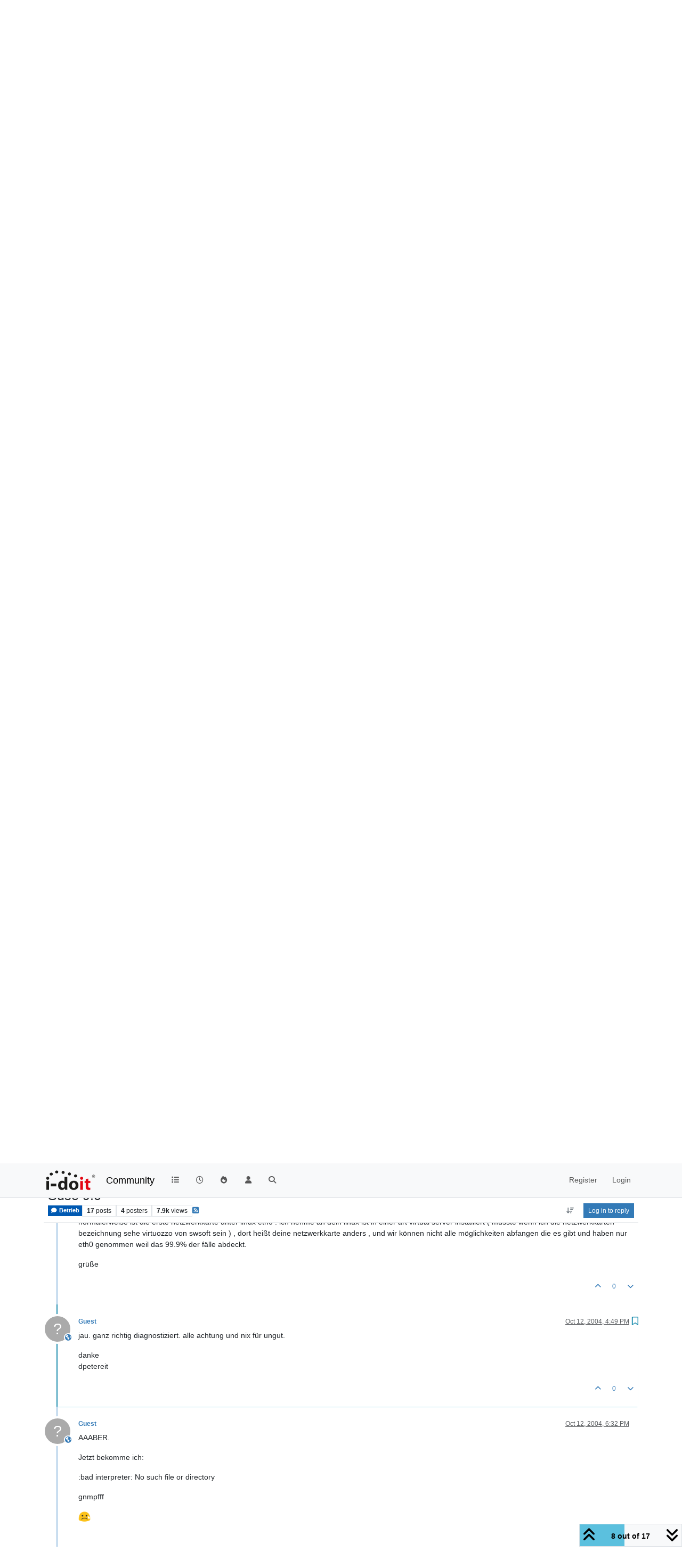

--- FILE ---
content_type: text/html; charset=utf-8
request_url: https://community.i-doit.com/topic/37/suse-9-0/8
body_size: 140351
content:
<!DOCTYPE html>
<html lang="en-US" data-dir="ltr" style="direction: ltr;">
<head>
<title>Suse 9.0 | i-doit Community</title>
<meta name="viewport" content="width&#x3D;device-width, initial-scale&#x3D;1.0" />
	<meta name="content-type" content="text/html; charset=UTF-8" />
	<meta name="apple-mobile-web-app-capable" content="yes" />
	<meta name="mobile-web-app-capable" content="yes" />
	<meta property="og:site_name" content="Community" />
	<meta name="msapplication-badge" content="frequency=30; polling-uri=https://community.i-doit.com/sitemap.xml" />
	<meta name="theme-color" content="#ffffff" />
	<meta name="msapplication-square150x150logo" content="/assets/uploads/system/site-logo.png?v=1520934453651" />
	<meta name="title" content="Suse 9.0" />
	<meta property="og:title" content="Suse 9.0" />
	<meta property="og:type" content="article" />
	<meta property="article:published_time" content="2004-10-08T09:22:21.000Z" />
	<meta property="article:modified_time" content="2004-10-19T19:27:48.000Z" />
	<meta property="article:section" content="Betrieb" />
	<meta name="description" content="jau. ganz richtig diagnostiziert. alle achtung und nix für ungut. danke dpetereit" />
	<meta property="og:description" content="jau. ganz richtig diagnostiziert. alle achtung und nix für ungut. danke dpetereit" />
	<meta property="og:image" content="https://community.i-doit.com/assets/uploads/system/site-logo.png?v=1520934453651" />
	<meta property="og:image:url" content="https://community.i-doit.com/assets/uploads/system/site-logo.png?v=1520934453651" />
	<meta property="og:image:width" content="undefined" />
	<meta property="og:image:height" content="undefined" />
	<meta property="og:url" content="https://community.i-doit.com/topic/37/suse-9-0/8" />
	
<link rel="stylesheet" type="text/css" href="/assets/client.css?v=06b0cbea2d7" />
<link rel="icon" type="image/x-icon" href="/assets/uploads/system/favicon.ico?v&#x3D;06b0cbea2d7" />
	<link rel="manifest" href="/manifest.webmanifest" crossorigin="use-credentials" />
	<link rel="search" type="application/opensearchdescription+xml" title="Community" href="/osd.xml" />
	<link rel="apple-touch-icon" href="/assets/images/touch/512.png" />
	<link rel="icon" sizes="36x36" href="/assets/images/touch/36.png" />
	<link rel="icon" sizes="48x48" href="/assets/images/touch/48.png" />
	<link rel="icon" sizes="72x72" href="/assets/images/touch/72.png" />
	<link rel="icon" sizes="96x96" href="/assets/images/touch/96.png" />
	<link rel="icon" sizes="144x144" href="/assets/images/touch/144.png" />
	<link rel="icon" sizes="192x192" href="/assets/images/touch/192.png" />
	<link rel="icon" sizes="512x512" href="/assets/images/touch/512.png" />
	<link rel="prefetch" href="/assets/src/modules/composer.js?v&#x3D;06b0cbea2d7" />
	<link rel="prefetch" href="/assets/src/modules/composer/uploads.js?v&#x3D;06b0cbea2d7" />
	<link rel="prefetch" href="/assets/src/modules/composer/drafts.js?v&#x3D;06b0cbea2d7" />
	<link rel="prefetch" href="/assets/src/modules/composer/tags.js?v&#x3D;06b0cbea2d7" />
	<link rel="prefetch" href="/assets/src/modules/composer/categoryList.js?v&#x3D;06b0cbea2d7" />
	<link rel="prefetch" href="/assets/src/modules/composer/resize.js?v&#x3D;06b0cbea2d7" />
	<link rel="prefetch" href="/assets/src/modules/composer/autocomplete.js?v&#x3D;06b0cbea2d7" />
	<link rel="prefetch" href="/assets/templates/composer.tpl?v&#x3D;06b0cbea2d7" />
	<link rel="prefetch" href="/assets/language/en-US/topic.json?v&#x3D;06b0cbea2d7" />
	<link rel="prefetch" href="/assets/language/en-US/modules.json?v&#x3D;06b0cbea2d7" />
	<link rel="prefetch" href="/assets/language/en-US/tags.json?v&#x3D;06b0cbea2d7" />
	<link rel="prefetch stylesheet" href="/assets/plugins/nodebb-plugin-markdown/styles/default.css" />
	<link rel="prefetch" href="/assets/language/en-US/markdown.json?v&#x3D;06b0cbea2d7" />
	<link rel="stylesheet" href="https://community.i-doit.com/assets/plugins/nodebb-plugin-emoji/emoji/styles.css?v&#x3D;06b0cbea2d7" />
	<link rel="canonical" href="https://community.i-doit.com/topic/37/suse-9-0" />
	<link rel="alternate" type="application/rss+xml" href="/topic/37.rss" />
	<link rel="up" href="https://community.i-doit.com/category/7/betrieb" />
	<link rel="author" href="https://community.i-doit.com/user/" />
	
<script>
var config = JSON.parse('{"relative_path":"","upload_url":"/assets/uploads","asset_base_url":"/assets","assetBaseUrl":"/assets","siteTitle":"Community","browserTitle":"i-doit Community","description":"i-doit Community Forum","keywords":"","brand:logo":"&#x2F;assets&#x2F;uploads&#x2F;system&#x2F;site-logo.png?v=1520934453651","titleLayout":"&#123;pageTitle&#125; | &#123;browserTitle&#125;","showSiteTitle":true,"maintenanceMode":false,"postQueue":0,"minimumTitleLength":3,"maximumTitleLength":255,"minimumPostLength":8,"maximumPostLength":32767,"minimumTagsPerTopic":0,"maximumTagsPerTopic":5,"minimumTagLength":3,"maximumTagLength":15,"undoTimeout":10000,"useOutgoingLinksPage":true,"outgoingLinksWhitelist":"","allowGuestHandles":false,"allowTopicsThumbnail":false,"usePagination":false,"disableChat":false,"disableChatMessageEditing":false,"maximumChatMessageLength":1000,"socketioTransports":["polling","websocket"],"socketioOrigins":"https://community.i-doit.com:*","websocketAddress":"","maxReconnectionAttempts":5,"reconnectionDelay":1500,"topicsPerPage":20,"postsPerPage":20,"maximumFileSize":4096,"theme:id":"nodebb-theme-persona","theme:src":"","defaultLang":"en-US","userLang":"en-US","loggedIn":false,"uid":-1,"cache-buster":"v=06b0cbea2d7","topicPostSort":"newest_to_oldest","categoryTopicSort":"recently_replied","csrf_token":false,"searchEnabled":true,"searchDefaultInQuick":"titles","bootswatchSkin":"","composer:showHelpTab":true,"enablePostHistory":true,"timeagoCutoff":30,"timeagoCodes":["af","am","ar","az-short","az","be","bg","bs","ca","cs","cy","da","de-short","de","dv","el","en-short","en","es-short","es","et","eu","fa-short","fa","fi","fr-short","fr","gl","he","hr","hu","hy","id","is","it-short","it","ja","jv","ko","ky","lt","lv","mk","nl","no","pl","pt-br-short","pt-br","pt-short","pt","ro","rs","ru","rw","si","sk","sl","sq","sr","sv","th","tr-short","tr","uk","ur","uz","vi","zh-CN","zh-TW"],"cookies":{"enabled":false,"message":"[[global:cookies.message]]","dismiss":"[[global:cookies.accept]]","link":"[[global:cookies.learn-more]]","link_url":"https:&#x2F;&#x2F;www.cookiesandyou.com"},"thumbs":{"size":512},"emailPrompt":1,"useragent":{"isSafari":false},"fontawesome":{"pro":false,"styles":["solid","brands","regular"],"version":"6.7.2"},"activitypub":{"probe":0},"acpLang":"undefined","topicSearchEnabled":false,"disableCustomUserSkins":false,"defaultBootswatchSkin":"","hideSubCategories":false,"hideCategoryLastPost":false,"enableQuickReply":false,"composer-default":{},"markdown":{"highlight":1,"hljsLanguages":["common"],"theme":"default.css","defaultHighlightLanguage":"","externalMark":false},"emojiCustomFirst":true,"spam-be-gone":{},"sso-google":{"style":"light"},"google-analytics":{"id":"UA-66601150-12","displayFeatures":"on","useUA":"on","ga4id":"281255880"},"question-and-answer":{},"2factor":{"hasKey":false}}');
var app = {
user: JSON.parse('{"uid":-1,"username":"Guest","displayname":"Guest","userslug":"","fullname":"Guest","email":"","icon:text":"?","icon:bgColor":"#aaa","groupTitle":"","groupTitleArray":[],"status":"offline","reputation":0,"email:confirmed":false,"unreadData":{"":{},"new":{},"watched":{},"unreplied":{}},"isAdmin":false,"isGlobalMod":false,"isMod":false,"privileges":{"chat":false,"chat:privileged":false,"upload:post:image":false,"upload:post:file":false,"signature":false,"invite":false,"group:create":false,"search:content":false,"search:users":false,"search:tags":false,"view:users":true,"view:tags":true,"view:groups":true,"local:login":false,"ban":false,"mute":false,"view:users:info":false},"blocks":[],"timeagoCode":"en","offline":true,"lastRoomId":null,"isEmailConfirmSent":false}')
};
document.documentElement.style.setProperty('--panel-offset', `${localStorage.getItem('panelOffset') || 0}px`);
</script>


</head>
<body class="page-topic page-topic-37 page-topic-suse-9-0 template-topic page-topic-category-7 page-topic-category-betrieb parent-category-7 page-status-200 theme-persona user-guest skin-noskin">
<nav id="menu" class="slideout-menu hidden">
<section class="menu-section" data-section="navigation">
<ul class="menu-section-list text-bg-dark list-unstyled"></ul>
</section>
</nav>
<nav id="chats-menu" class="slideout-menu hidden">

</nav>
<main id="panel" class="slideout-panel">
<nav class="navbar sticky-top navbar-expand-lg bg-light header border-bottom py-0" id="header-menu" component="navbar">
<div class="container-lg justify-content-start flex-nowrap">
<div class="d-flex align-items-center me-auto" style="min-width: 0px;">
<button type="button" class="navbar-toggler border-0" id="mobile-menu">
<i class="fa fa-lg fa-fw fa-bars unread-count" ></i>
<span component="unread/icon" class="notification-icon fa fa-fw fa-book unread-count" data-content="0" data-unread-url="/unread"></span>
</button>
<div class="d-inline-flex align-items-center" style="min-width: 0px;">

<a class="navbar-brand" href="/">
<img alt="" class=" forum-logo d-inline-block align-text-bottom" src="/assets/uploads/system/site-logo.png?v=1520934453651?v=06b0cbea2d7" />
</a>


<a class="navbar-brand text-truncate" href="/">
Community
</a>

</div>
</div>


<div component="navbar/title" class="visible-xs hidden">
<span></span>
</div>
<div id="nav-dropdown" class="collapse navbar-collapse d-none d-lg-block">
<ul id="main-nav" class="navbar-nav me-auto mb-2 mb-lg-0">


<li class="nav-item " title="Categories">
<a class="nav-link navigation-link "
 href="&#x2F;categories" >

<i class="fa fa-fw fa-list" data-content=""></i>


<span class="visible-xs-inline">Categories</span>


</a>

</li>



<li class="nav-item " title="Recent">
<a class="nav-link navigation-link "
 href="&#x2F;recent" >

<i class="fa fa-fw fa-clock-o" data-content=""></i>


<span class="visible-xs-inline">Recent</span>


</a>

</li>



<li class="nav-item " title="Popular">
<a class="nav-link navigation-link "
 href="&#x2F;popular" >

<i class="fa fa-fw fa-fire" data-content=""></i>


<span class="visible-xs-inline">Popular</span>


</a>

</li>



<li class="nav-item " title="Users">
<a class="nav-link navigation-link "
 href="&#x2F;users" >

<i class="fa fa-fw fa-user" data-content=""></i>


<span class="visible-xs-inline">Users</span>


</a>

</li>



<li class="nav-item " title="Search">
<a class="nav-link navigation-link "
 href="&#x2F;search" >

<i class="fa fa-fw fa-search" data-content=""></i>


<span class="visible-xs-inline">Search</span>


</a>

</li>


</ul>
<ul class="navbar-nav mb-2 mb-lg-0 hidden-xs">
<li class="nav-item">
<a href="#" id="reconnect" class="nav-link hide" title="Looks like your connection to Community was lost, please wait while we try to reconnect.">
<i class="fa fa-check"></i>
</a>
</li>
</ul>



<ul id="logged-out-menu" class="navbar-nav me-0 mb-2 mb-lg-0 align-items-center">

<li class="nav-item">
<a class="nav-link" href="/register">
<i class="fa fa-pencil fa-fw d-inline-block d-sm-none"></i>
<span>Register</span>
</a>
</li>

<li class="nav-item">
<a class="nav-link" href="/login">
<i class="fa fa-sign-in fa-fw d-inline-block d-sm-none"></i>
<span>Login</span>
</a>
</li>
</ul>


</div>
</div>
</nav>
<script>
const rect = document.getElementById('header-menu').getBoundingClientRect();
const offset = Math.max(0, rect.bottom);
document.documentElement.style.setProperty('--panel-offset', offset + `px`);
</script>
<div class="container-lg pt-3" id="content">
<noscript>
<div class="alert alert-danger">
<p>
Your browser does not seem to support JavaScript. As a result, your viewing experience will be diminished, and you have been placed in <strong>read-only mode</strong>.
</p>
<p>
Please download a browser that supports JavaScript, or enable it if it's disabled (i.e. NoScript).
</p>
</div>
</noscript>
<div data-widget-area="header">

</div>
<div class="row mb-5">
<div class="topic col-lg-12" itemid="/topic/37/suse-9-0/8" itemscope itemtype="https://schema.org/DiscussionForumPosting">
<meta itemprop="headline" content="Suse 9.0">
<meta itemprop="text" content="Suse 9.0">
<meta itemprop="url" content="/topic/37/suse-9-0/8">
<meta itemprop="datePublished" content="2004-10-08T09:22:21.000Z">
<meta itemprop="dateModified" content="2004-10-19T19:27:48.000Z">
<div itemprop="author" itemscope itemtype="https://schema.org/Person">
<meta itemprop="name" content="Guest">

</div>
<div class="topic-header sticky-top mb-3 bg-body">
<div class="d-flex flex-wrap gap-3 border-bottom p-2">
<div class="d-flex flex-column gap-2 flex-grow-1">
<h1 component="post/header" class="mb-0" itemprop="name">
<div class="topic-title d-flex">
<span class="fs-3" component="topic/title">Suse 9.0</span>
</div>
</h1>
<div class="topic-info d-flex gap-2 align-items-center flex-wrap">
<span component="topic/labels" class="d-flex gap-2 hidden">
<span component="topic/scheduled" class="badge badge border border-gray-300 text-body hidden">
<i class="fa fa-clock-o"></i> Scheduled
</span>
<span component="topic/pinned" class="badge badge border border-gray-300 text-body hidden">
<i class="fa fa-thumb-tack"></i> Pinned
</span>
<span component="topic/locked" class="badge badge border border-gray-300 text-body hidden">
<i class="fa fa-lock"></i> Locked
</span>
<a component="topic/moved" href="/category/" class="badge badge border border-gray-300 text-body text-decoration-none hidden">
<i class="fa fa-arrow-circle-right"></i> Moved
</a>

</span>
<a component="topic/category" href="/category/7/betrieb" class="badge px-1 text-truncate text-decoration-none border" style="color: #FFFFFF;background-color: #0059b2;border-color: #0059b2!important; max-width: 70vw;">
			<i class="fa fa-fw fa-comment"></i>
			Betrieb
		</a>
<div data-tid="37" component="topic/tags" class="lh-1 tags tag-list d-flex flex-wrap hidden-xs hidden-empty gap-2"></div>
<div class="d-flex gap-2" component="topic/stats">
<span class="badge text-body border border-gray-300 stats text-xs">
<i class="fa-regular fa-fw fa-message visible-xs-inline" title="Posts"></i>
<span component="topic/post-count" title="17" class="fw-bold">17</span>
<span class="hidden-xs text-lowercase fw-normal">Posts</span>
</span>
<span class="badge text-body border border-gray-300 stats text-xs">
<i class="fa fa-fw fa-user visible-xs-inline" title="Posters"></i>
<span title="4" class="fw-bold">4</span>
<span class="hidden-xs text-lowercase fw-normal">Posters</span>
</span>
<span class="badge text-body border border-gray-300 stats text-xs">
<i class="fa fa-fw fa-eye visible-xs-inline" title="Views"></i>
<span class="fw-bold" title="7852">7.9k</span>
<span class="hidden-xs text-lowercase fw-normal">Views</span>
</span>
</div>

<a class="hidden-xs" target="_blank" href="/topic/37.rss"><i class="fa fa-rss-square"></i></a>


<div class="ms-auto">
<div class="topic-main-buttons float-end d-inline-block">
<span class="loading-indicator btn float-start hidden" done="0">
<span class="hidden-xs">Loading More Posts</span> <i class="fa fa-refresh fa-spin"></i>
</span>


<div title="Sort by" class="btn-group bottom-sheet hidden-xs" component="thread/sort">
<button class="btn btn-sm btn-ghost dropdown-toggle" data-bs-toggle="dropdown" aria-haspopup="true" aria-expanded="false" aria-label="Post sort option, Oldest to Newest">
<i class="fa fa-fw fa-arrow-down-wide-short text-secondary"></i></button>
<ul class="dropdown-menu dropdown-menu-end p-1 text-sm" role="menu">
<li>
<a class="dropdown-item rounded-1 d-flex align-items-center gap-2" href="#" class="oldest_to_newest" data-sort="oldest_to_newest" role="menuitem">
<span class="flex-grow-1">Oldest to Newest</span>
<i class="flex-shrink-0 fa fa-fw text-secondary"></i>
</a>
</li>
<li>
<a class="dropdown-item rounded-1 d-flex align-items-center gap-2" href="#" class="newest_to_oldest" data-sort="newest_to_oldest" role="menuitem">
<span class="flex-grow-1">Newest to Oldest</span>
<i class="flex-shrink-0 fa fa-fw text-secondary"></i>
</a>
</li>
<li>
<a class="dropdown-item rounded-1 d-flex align-items-center gap-2" href="#" class="most_votes" data-sort="most_votes" role="menuitem">
<span class="flex-grow-1">Most Votes</span>
<i class="flex-shrink-0 fa fa-fw text-secondary"></i>
</a>
</li>
</ul>
</div>

<div class="d-inline-block">

</div>
<div component="topic/reply/container" class="btn-group bottom-sheet hidden">
<a href="/compose?tid=37" class="btn btn-sm btn-primary" component="topic/reply" data-ajaxify="false" role="button"><i class="fa fa-reply visible-xs-inline"></i><span class="visible-sm-inline visible-md-inline visible-lg-inline"> Reply</span></a>
<button type="button" class="btn btn-sm btn-primary dropdown-toggle" data-bs-toggle="dropdown" aria-haspopup="true" aria-expanded="false">
<span class="caret"></span>
</button>
<ul class="dropdown-menu dropdown-menu-end" role="menu">
<li><a class="dropdown-item" href="#" component="topic/reply-as-topic" role="menuitem">Reply as topic</a></li>
</ul>
</div>


<a component="topic/reply/guest" href="/login" class="btn btn-sm btn-primary">Log in to reply</a>


</div>
</div>
</div>
</div>
<div class="d-flex flex-wrap gap-2 align-items-center hidden-empty " component="topic/thumb/list"></div>
</div>
</div>



<div component="topic/deleted/message" class="alert alert-warning d-flex justify-content-between flex-wrap hidden">
<span>This topic has been deleted. Only users with topic management privileges can see it.</span>
<span>

</span>
</div>

<ul component="topic" class="posts timeline" data-tid="37" data-cid="7">

<li component="post" class="  topic-owner-post" data-index="0" data-pid="37" data-uid="0" data-timestamp="1097227341000" data-username="Guest" data-userslug="" itemprop="comment" itemtype="http://schema.org/Comment" itemscope>
<a component="post/anchor" data-index="0" id="1"></a>
<meta itemprop="datePublished" content="2004-10-08T09:22:21.000Z">
<meta itemprop="dateModified" content="">

<div class="clearfix post-header">
<div class="icon float-start">
<a href="#">
<span title="Guest" data-uid="0" class="avatar  avatar-rounded" component="user/picture" style="--avatar-size: 48px; background-color: #aaa">?</span>

<span component="user/locality" class="position-absolute top-100 start-100 lh-1 border border-white border-2 rounded-circle small" title="This user is from outside of this forum">
<span class="visually-hidden">This user is from outside of this forum</span>
<i class="fa fa-globe"></i>
</span>

</a>
</div>
<small class="d-flex">
<div class="d-flex align-items-center gap-1 flex-wrap w-100">
<strong class="text-nowrap" itemprop="author" itemscope itemtype="https://schema.org/Person">
<meta itemprop="name" content="Guest">

<a href="#" data-username="Guest" data-uid="0">Guest</a>
</strong>


<span class="visible-xs-inline-block visible-sm-inline-block visible-md-inline-block visible-lg-inline-block">

<span>

</span>
</span>
<div class="d-flex align-items-center gap-1 flex-grow-1 justify-content-end">
<span>
<i component="post/edit-indicator" class="fa fa-pencil-square edit-icon hidden"></i>
<span data-editor="" component="post/editor" class="hidden">last edited by  <span class="timeago" title="Invalid Date"></span></span>
<span class="visible-xs-inline-block visible-sm-inline-block visible-md-inline-block visible-lg-inline-block">
<a class="permalink text-muted" href="/post/37"><span class="timeago" title="2004-10-08T09:22:21.000Z"></span></a>
</span>
</span>
<span class="bookmarked"><i class="fa fa-bookmark-o"></i></span>
</div>
</div>
</small>
</div>
<br />
<div class="content" component="post/content" itemprop="text">
<p dir="auto">Ich bekomme den Installer unter Suse 9.0 nicht zum Laufen. Nur damit ich keinen Fehler mache:</p>
<p dir="auto">Wie rufe ich das Script auf?</p>
<p dir="auto"><a href="mailto:d.petereit@roels-partner.de">d.petereit@roels-partner.de</a><br />
(aus der WIN-Sphäre)</p>

</div>
<div class="post-footer">

<div class="clearfix">

<a component="post/reply-count" data-target-component="post/replies/container" href="#" class="threaded-replies user-select-none float-start text-muted hidden">
<span component="post/reply-count/avatars" class="avatars d-inline-flex gap-1 align-items-top hidden-xs ">


</span>
<span class="replies-count small" component="post/reply-count/text" data-replies="0">1 Reply</span>
<span class="replies-last hidden-xs small">Last reply <span class="timeago" title=""></span></span>
<i class="fa fa-fw fa-chevron-down" component="post/replies/open"></i>
</a>

<small class="d-flex justify-content-end align-items-center gap-1" component="post/actions">
<!-- This partial intentionally left blank; overwritten by nodebb-plugin-reactions -->
<span class="post-tools">
<a component="post/reply" href="#" class="btn btn-sm btn-link user-select-none hidden">Reply</a>
<a component="post/quote" href="#" class="btn btn-sm btn-link user-select-none hidden">Quote</a>
</span>


<span class="votes">
<a component="post/upvote" href="#" class="btn btn-sm btn-link ">
<i class="fa fa-chevron-up"></i>
</a>
<span class="btn btn-sm btn-link" component="post/vote-count" data-votes="0">0</span>

<a component="post/downvote" href="#" class="btn btn-sm btn-link ">
<i class="fa fa-chevron-down"></i>
</a>

</span>

<span component="post/tools" class="dropdown bottom-sheet d-inline-block hidden">
<a class="btn btn-link btn-sm dropdown-toggle" href="#" data-bs-toggle="dropdown" aria-haspopup="true" aria-expanded="false"><i class="fa fa-fw fa-ellipsis-v"></i></a>
<ul class="dropdown-menu dropdown-menu-end p-1 text-sm" role="menu"></ul>
</span>
</small>
</div>
<div component="post/replies/container"></div>
</div>

</li>




<li component="post" class="  topic-owner-post" data-index="1" data-pid="3414" data-uid="0" data-timestamp="1097228379000" data-username="Guest" data-userslug="" itemprop="comment" itemtype="http://schema.org/Comment" itemscope>
<a component="post/anchor" data-index="1" id="2"></a>
<meta itemprop="datePublished" content="2004-10-08T09:39:39.000Z">
<meta itemprop="dateModified" content="">

<div class="clearfix post-header">
<div class="icon float-start">
<a href="#">
<span title="Guest" data-uid="0" class="avatar  avatar-rounded" component="user/picture" style="--avatar-size: 48px; background-color: #aaa">?</span>

<span component="user/locality" class="position-absolute top-100 start-100 lh-1 border border-white border-2 rounded-circle small" title="This user is from outside of this forum">
<span class="visually-hidden">This user is from outside of this forum</span>
<i class="fa fa-globe"></i>
</span>

</a>
</div>
<small class="d-flex">
<div class="d-flex align-items-center gap-1 flex-wrap w-100">
<strong class="text-nowrap" itemprop="author" itemscope itemtype="https://schema.org/Person">
<meta itemprop="name" content="Guest">

<a href="#" data-username="Guest" data-uid="0">Guest</a>
</strong>


<span class="visible-xs-inline-block visible-sm-inline-block visible-md-inline-block visible-lg-inline-block">

<span>

</span>
</span>
<div class="d-flex align-items-center gap-1 flex-grow-1 justify-content-end">
<span>
<i component="post/edit-indicator" class="fa fa-pencil-square edit-icon hidden"></i>
<span data-editor="" component="post/editor" class="hidden">last edited by  <span class="timeago" title="Invalid Date"></span></span>
<span class="visible-xs-inline-block visible-sm-inline-block visible-md-inline-block visible-lg-inline-block">
<a class="permalink text-muted" href="/post/3414"><span class="timeago" title="2004-10-08T09:39:39.000Z"></span></a>
</span>
</span>
<span class="bookmarked"><i class="fa fa-bookmark-o"></i></span>
</div>
</div>
</small>
</div>
<br />
<div class="content" component="post/content" itemprop="text">
<p dir="auto">Ich habe i-doit in ein Verzeichnis per FTP kopiert.</p>
<p dir="auto">Auf der Shell wechsele ich nun in das Verzeichnis:</p>
<p dir="auto">/srv/www/web1/html/i-doit</p>
<p dir="auto">und rufe da wie folgt das Script auf:</p>
<p dir="auto">./install.sh</p>
<p dir="auto">Dann bekomme ich jedesmal:</p>
<p dir="auto">eth0: error fetching interface information: Device not found</p>
<p dir="auto">Tja, und dann ist Ende…. Mache ich was falsch?</p>
<p dir="auto"><a href="mailto:d.petereit@roels-partner.de">d.petereit@roels-partner.de</a></p>

</div>
<div class="post-footer">

<div class="clearfix">

<a component="post/reply-count" data-target-component="post/replies/container" href="#" class="threaded-replies user-select-none float-start text-muted hidden">
<span component="post/reply-count/avatars" class="avatars d-inline-flex gap-1 align-items-top hidden-xs ">


</span>
<span class="replies-count small" component="post/reply-count/text" data-replies="0">1 Reply</span>
<span class="replies-last hidden-xs small">Last reply <span class="timeago" title=""></span></span>
<i class="fa fa-fw fa-chevron-down" component="post/replies/open"></i>
</a>

<small class="d-flex justify-content-end align-items-center gap-1" component="post/actions">
<!-- This partial intentionally left blank; overwritten by nodebb-plugin-reactions -->
<span class="post-tools">
<a component="post/reply" href="#" class="btn btn-sm btn-link user-select-none hidden">Reply</a>
<a component="post/quote" href="#" class="btn btn-sm btn-link user-select-none hidden">Quote</a>
</span>


<span class="votes">
<a component="post/upvote" href="#" class="btn btn-sm btn-link ">
<i class="fa fa-chevron-up"></i>
</a>
<span class="btn btn-sm btn-link" component="post/vote-count" data-votes="0">0</span>

<a component="post/downvote" href="#" class="btn btn-sm btn-link ">
<i class="fa fa-chevron-down"></i>
</a>

</span>

<span component="post/tools" class="dropdown bottom-sheet d-inline-block hidden">
<a class="btn btn-link btn-sm dropdown-toggle" href="#" data-bs-toggle="dropdown" aria-haspopup="true" aria-expanded="false"><i class="fa fa-fw fa-ellipsis-v"></i></a>
<ul class="dropdown-menu dropdown-menu-end p-1 text-sm" role="menu"></ul>
</span>
</small>
</div>
<div component="post/replies/container"></div>
</div>

</li>




<li component="post" class="  " data-index="2" data-pid="3417" data-uid="4" data-timestamp="1097233645000" data-username="jknuth" data-userslug="jknuth" itemprop="comment" itemtype="http://schema.org/Comment" itemscope>
<a component="post/anchor" data-index="2" id="3"></a>
<meta itemprop="datePublished" content="2004-10-08T11:07:25.000Z">
<meta itemprop="dateModified" content="">

<div class="clearfix post-header">
<div class="icon float-start">
<a href="/user/jknuth">
<img title="jknuth" data-uid="4" class="avatar  avatar-rounded" alt="jknuth" loading="lazy" component="user/picture" src="/assets/uploads/_imported_profiles/avatars/avatar_4.jpg" style="--avatar-size: 48px;" onError="this.remove()" itemprop="image" /><span title="jknuth" data-uid="4" class="avatar  avatar-rounded" component="user/picture" style="--avatar-size: 48px; background-color: #9c27b0">J</span>

<span component="user/status" class="position-absolute top-100 start-100 border border-white border-2 rounded-circle status offline"><span class="visually-hidden">Offline</span></span>

</a>
</div>
<small class="d-flex">
<div class="d-flex align-items-center gap-1 flex-wrap w-100">
<strong class="text-nowrap" itemprop="author" itemscope itemtype="https://schema.org/Person">
<meta itemprop="name" content="jknuth">
<meta itemprop="url" content="/user/jknuth">
<a href="/user/jknuth" data-username="jknuth" data-uid="4">jknuth</a>
</strong>


<span class="visible-xs-inline-block visible-sm-inline-block visible-md-inline-block visible-lg-inline-block">

<span>

</span>
</span>
<div class="d-flex align-items-center gap-1 flex-grow-1 justify-content-end">
<span>
<i component="post/edit-indicator" class="fa fa-pencil-square edit-icon hidden"></i>
<span data-editor="" component="post/editor" class="hidden">last edited by  <span class="timeago" title="Invalid Date"></span></span>
<span class="visible-xs-inline-block visible-sm-inline-block visible-md-inline-block visible-lg-inline-block">
<a class="permalink text-muted" href="/post/3417"><span class="timeago" title="2004-10-08T11:07:25.000Z"></span></a>
</span>
</span>
<span class="bookmarked"><i class="fa fa-bookmark-o"></i></span>
</div>
</div>
</small>
</div>
<br />
<div class="content" component="post/content" itemprop="text">
<p dir="auto">Huhu,</p>
<p dir="auto">welche device ist denn deine Netzwerkkarte ? Normal müsste das eth0 sein.<br />
Tippe mal in deine console als root:<br />
ifconfig<br />
und paste mir den output ( die ip adressen kannst du ja ändern wenn du willst )</p>
<p dir="auto">grüße</p>

</div>
<div class="post-footer">

<div class="clearfix">

<a component="post/reply-count" data-target-component="post/replies/container" href="#" class="threaded-replies user-select-none float-start text-muted hidden">
<span component="post/reply-count/avatars" class="avatars d-inline-flex gap-1 align-items-top hidden-xs ">


</span>
<span class="replies-count small" component="post/reply-count/text" data-replies="0">1 Reply</span>
<span class="replies-last hidden-xs small">Last reply <span class="timeago" title=""></span></span>
<i class="fa fa-fw fa-chevron-down" component="post/replies/open"></i>
</a>

<small class="d-flex justify-content-end align-items-center gap-1" component="post/actions">
<!-- This partial intentionally left blank; overwritten by nodebb-plugin-reactions -->
<span class="post-tools">
<a component="post/reply" href="#" class="btn btn-sm btn-link user-select-none hidden">Reply</a>
<a component="post/quote" href="#" class="btn btn-sm btn-link user-select-none hidden">Quote</a>
</span>


<span class="votes">
<a component="post/upvote" href="#" class="btn btn-sm btn-link ">
<i class="fa fa-chevron-up"></i>
</a>
<span class="btn btn-sm btn-link" component="post/vote-count" data-votes="0">0</span>

<a component="post/downvote" href="#" class="btn btn-sm btn-link ">
<i class="fa fa-chevron-down"></i>
</a>

</span>

<span component="post/tools" class="dropdown bottom-sheet d-inline-block hidden">
<a class="btn btn-link btn-sm dropdown-toggle" href="#" data-bs-toggle="dropdown" aria-haspopup="true" aria-expanded="false"><i class="fa fa-fw fa-ellipsis-v"></i></a>
<ul class="dropdown-menu dropdown-menu-end p-1 text-sm" role="menu"></ul>
</span>
</small>
</div>
<div component="post/replies/container"></div>
</div>

</li>




<li component="post" class="  topic-owner-post" data-index="3" data-pid="3418" data-uid="0" data-timestamp="1097251332000" data-username="Guest" data-userslug="" itemprop="comment" itemtype="http://schema.org/Comment" itemscope>
<a component="post/anchor" data-index="3" id="4"></a>
<meta itemprop="datePublished" content="2004-10-08T16:02:12.000Z">
<meta itemprop="dateModified" content="">

<div class="clearfix post-header">
<div class="icon float-start">
<a href="#">
<span title="Guest" data-uid="0" class="avatar  avatar-rounded" component="user/picture" style="--avatar-size: 48px; background-color: #aaa">?</span>

<span component="user/locality" class="position-absolute top-100 start-100 lh-1 border border-white border-2 rounded-circle small" title="This user is from outside of this forum">
<span class="visually-hidden">This user is from outside of this forum</span>
<i class="fa fa-globe"></i>
</span>

</a>
</div>
<small class="d-flex">
<div class="d-flex align-items-center gap-1 flex-wrap w-100">
<strong class="text-nowrap" itemprop="author" itemscope itemtype="https://schema.org/Person">
<meta itemprop="name" content="Guest">

<a href="#" data-username="Guest" data-uid="0">Guest</a>
</strong>


<span class="visible-xs-inline-block visible-sm-inline-block visible-md-inline-block visible-lg-inline-block">

<span>

</span>
</span>
<div class="d-flex align-items-center gap-1 flex-grow-1 justify-content-end">
<span>
<i component="post/edit-indicator" class="fa fa-pencil-square edit-icon hidden"></i>
<span data-editor="" component="post/editor" class="hidden">last edited by  <span class="timeago" title="Invalid Date"></span></span>
<span class="visible-xs-inline-block visible-sm-inline-block visible-md-inline-block visible-lg-inline-block">
<a class="permalink text-muted" href="/post/3418"><span class="timeago" title="2004-10-08T16:02:12.000Z"></span></a>
</span>
</span>
<span class="bookmarked"><i class="fa fa-bookmark-o"></i></span>
</div>
</div>
</small>
</div>
<br />
<div class="content" component="post/content" itemprop="text">
<p dir="auto">Device ist eth0, ganz genau. Hier der Output:</p>
<p dir="auto">lo Link encap:Local Loopback<br />
inet addr:127.0.0.1 Mask:255.0.0.0<br />
UP LOOPBACK RUNNING MTU:16436 Metric:1<br />
RX packets:1130 errors:0 dropped:0 overruns:0 frame:0<br />
TX packets:1130 errors:0 dropped:0 overruns:0 carrier:0<br />
collisions:0 txqueuelen:0<br />
RX bytes:74643 (72.8 Kb) TX bytes:74643 (72.8 Kb)</p>
<p dir="auto">venet0 Link encap:UNSPEC HWaddr 00-00-00-00-00-00-00-00-00-00-00-00-00-00-00-00<br />
inet addr:127.0.0.1 P-t-P:127.0.0.1 Bcast:0.0.0.0 Mask:255.255.255.255<br />
UP BROADCAST POINTOPOINT RUNNING NOARP MTU:1500 Metric:1<br />
RX packets:20692 errors:0 dropped:0 overruns:0 frame:0<br />
TX packets:21554 errors:0 dropped:0 overruns:0 carrier:0<br />
collisions:0 txqueuelen:0<br />
RX bytes:2678204 (2.5 Mb) TX bytes:3504860 (3.3 Mb)</p>
<p dir="auto">venet0:0 Link encap:UNSPEC HWaddr 00-00-00-00-00-00-00-00-00-00-00-00-00-00-00-00<br />
inet addr:62.xx.157.xxx P-t-P:62.xx.157.xxx Bcast:0.0.0.0 Mask:255.255.255.255<br />
UP BROADCAST POINTOPOINT RUNNING NOARP MTU:1500 Metric:1</p>

</div>
<div class="post-footer">

<div class="clearfix">

<a component="post/reply-count" data-target-component="post/replies/container" href="#" class="threaded-replies user-select-none float-start text-muted hidden">
<span component="post/reply-count/avatars" class="avatars d-inline-flex gap-1 align-items-top hidden-xs ">


</span>
<span class="replies-count small" component="post/reply-count/text" data-replies="0">1 Reply</span>
<span class="replies-last hidden-xs small">Last reply <span class="timeago" title=""></span></span>
<i class="fa fa-fw fa-chevron-down" component="post/replies/open"></i>
</a>

<small class="d-flex justify-content-end align-items-center gap-1" component="post/actions">
<!-- This partial intentionally left blank; overwritten by nodebb-plugin-reactions -->
<span class="post-tools">
<a component="post/reply" href="#" class="btn btn-sm btn-link user-select-none hidden">Reply</a>
<a component="post/quote" href="#" class="btn btn-sm btn-link user-select-none hidden">Quote</a>
</span>


<span class="votes">
<a component="post/upvote" href="#" class="btn btn-sm btn-link ">
<i class="fa fa-chevron-up"></i>
</a>
<span class="btn btn-sm btn-link" component="post/vote-count" data-votes="0">0</span>

<a component="post/downvote" href="#" class="btn btn-sm btn-link ">
<i class="fa fa-chevron-down"></i>
</a>

</span>

<span component="post/tools" class="dropdown bottom-sheet d-inline-block hidden">
<a class="btn btn-link btn-sm dropdown-toggle" href="#" data-bs-toggle="dropdown" aria-haspopup="true" aria-expanded="false"><i class="fa fa-fw fa-ellipsis-v"></i></a>
<ul class="dropdown-menu dropdown-menu-end p-1 text-sm" role="menu"></ul>
</span>
</small>
</div>
<div component="post/replies/container"></div>
</div>

</li>




<li component="post" class="  " data-index="4" data-pid="3419" data-uid="4" data-timestamp="1097367140000" data-username="jknuth" data-userslug="jknuth" itemprop="comment" itemtype="http://schema.org/Comment" itemscope>
<a component="post/anchor" data-index="4" id="5"></a>
<meta itemprop="datePublished" content="2004-10-10T00:12:20.000Z">
<meta itemprop="dateModified" content="">

<div class="clearfix post-header">
<div class="icon float-start">
<a href="/user/jknuth">
<img title="jknuth" data-uid="4" class="avatar  avatar-rounded" alt="jknuth" loading="lazy" component="user/picture" src="/assets/uploads/_imported_profiles/avatars/avatar_4.jpg" style="--avatar-size: 48px;" onError="this.remove()" itemprop="image" /><span title="jknuth" data-uid="4" class="avatar  avatar-rounded" component="user/picture" style="--avatar-size: 48px; background-color: #9c27b0">J</span>

<span component="user/status" class="position-absolute top-100 start-100 border border-white border-2 rounded-circle status offline"><span class="visually-hidden">Offline</span></span>

</a>
</div>
<small class="d-flex">
<div class="d-flex align-items-center gap-1 flex-wrap w-100">
<strong class="text-nowrap" itemprop="author" itemscope itemtype="https://schema.org/Person">
<meta itemprop="name" content="jknuth">
<meta itemprop="url" content="/user/jknuth">
<a href="/user/jknuth" data-username="jknuth" data-uid="4">jknuth</a>
</strong>


<span class="visible-xs-inline-block visible-sm-inline-block visible-md-inline-block visible-lg-inline-block">

<span>

</span>
</span>
<div class="d-flex align-items-center gap-1 flex-grow-1 justify-content-end">
<span>
<i component="post/edit-indicator" class="fa fa-pencil-square edit-icon hidden"></i>
<span data-editor="" component="post/editor" class="hidden">last edited by  <span class="timeago" title="Invalid Date"></span></span>
<span class="visible-xs-inline-block visible-sm-inline-block visible-md-inline-block visible-lg-inline-block">
<a class="permalink text-muted" href="/post/3419"><span class="timeago" title="2004-10-10T00:12:20.000Z"></span></a>
</span>
</span>
<span class="bookmarked"><i class="fa fa-bookmark-o"></i></span>
</div>
</div>
</small>
</div>
<br />
<div class="content" component="post/content" itemprop="text">
<p dir="auto">ok da kann das install script nicht funktionieren <img src="https://community.i-doit.com/assets/plugins/nodebb-plugin-emoji/emoji/android/1f609.png?v=06b0cbea2d7" class="not-responsive emoji emoji-android emoji--wink" style="height:23px;width:auto;vertical-align:middle" title=";)" alt="😉" /></p>
<p dir="auto">ändere die zeile im install script<br />
ip=<code>ifconfig eth0 | grep inet | cut -d : -f 2 | cut -d \ -f 1</code><br />
auf<br />
ip=<code>ifconfig venet0:0 | grep inet | cut -d : -f 2 | cut -d \ -f 1</code></p>
<p dir="auto">oder trage dort einfach deine ip ein<br />
in form von<br />
<a href="http://ip=xxx.xxx.xxx.xxx">ip=xxx.xxx.xxx.xxx</a></p>
<p dir="auto">grüße</p>

</div>
<div class="post-footer">

<div class="clearfix">

<a component="post/reply-count" data-target-component="post/replies/container" href="#" class="threaded-replies user-select-none float-start text-muted hidden">
<span component="post/reply-count/avatars" class="avatars d-inline-flex gap-1 align-items-top hidden-xs ">


</span>
<span class="replies-count small" component="post/reply-count/text" data-replies="0">1 Reply</span>
<span class="replies-last hidden-xs small">Last reply <span class="timeago" title=""></span></span>
<i class="fa fa-fw fa-chevron-down" component="post/replies/open"></i>
</a>

<small class="d-flex justify-content-end align-items-center gap-1" component="post/actions">
<!-- This partial intentionally left blank; overwritten by nodebb-plugin-reactions -->
<span class="post-tools">
<a component="post/reply" href="#" class="btn btn-sm btn-link user-select-none hidden">Reply</a>
<a component="post/quote" href="#" class="btn btn-sm btn-link user-select-none hidden">Quote</a>
</span>


<span class="votes">
<a component="post/upvote" href="#" class="btn btn-sm btn-link ">
<i class="fa fa-chevron-up"></i>
</a>
<span class="btn btn-sm btn-link" component="post/vote-count" data-votes="0">0</span>

<a component="post/downvote" href="#" class="btn btn-sm btn-link ">
<i class="fa fa-chevron-down"></i>
</a>

</span>

<span component="post/tools" class="dropdown bottom-sheet d-inline-block hidden">
<a class="btn btn-link btn-sm dropdown-toggle" href="#" data-bs-toggle="dropdown" aria-haspopup="true" aria-expanded="false"><i class="fa fa-fw fa-ellipsis-v"></i></a>
<ul class="dropdown-menu dropdown-menu-end p-1 text-sm" role="menu"></ul>
</span>
</small>
</div>
<div component="post/replies/container"></div>
</div>

</li>




<li component="post" class="  topic-owner-post" data-index="5" data-pid="3424" data-uid="0" data-timestamp="1097480159000" data-username="Guest" data-userslug="" itemprop="comment" itemtype="http://schema.org/Comment" itemscope>
<a component="post/anchor" data-index="5" id="6"></a>
<meta itemprop="datePublished" content="2004-10-11T07:35:59.000Z">
<meta itemprop="dateModified" content="">

<div class="clearfix post-header">
<div class="icon float-start">
<a href="#">
<span title="Guest" data-uid="0" class="avatar  avatar-rounded" component="user/picture" style="--avatar-size: 48px; background-color: #aaa">?</span>

<span component="user/locality" class="position-absolute top-100 start-100 lh-1 border border-white border-2 rounded-circle small" title="This user is from outside of this forum">
<span class="visually-hidden">This user is from outside of this forum</span>
<i class="fa fa-globe"></i>
</span>

</a>
</div>
<small class="d-flex">
<div class="d-flex align-items-center gap-1 flex-wrap w-100">
<strong class="text-nowrap" itemprop="author" itemscope itemtype="https://schema.org/Person">
<meta itemprop="name" content="Guest">

<a href="#" data-username="Guest" data-uid="0">Guest</a>
</strong>


<span class="visible-xs-inline-block visible-sm-inline-block visible-md-inline-block visible-lg-inline-block">

<span>

</span>
</span>
<div class="d-flex align-items-center gap-1 flex-grow-1 justify-content-end">
<span>
<i component="post/edit-indicator" class="fa fa-pencil-square edit-icon hidden"></i>
<span data-editor="" component="post/editor" class="hidden">last edited by  <span class="timeago" title="Invalid Date"></span></span>
<span class="visible-xs-inline-block visible-sm-inline-block visible-md-inline-block visible-lg-inline-block">
<a class="permalink text-muted" href="/post/3424"><span class="timeago" title="2004-10-11T07:35:59.000Z"></span></a>
</span>
</span>
<span class="bookmarked"><i class="fa fa-bookmark-o"></i></span>
</div>
</div>
</small>
</div>
<br />
<div class="content" component="post/content" itemprop="text">
<p dir="auto">moin jknuth</p>
<p dir="auto">okay, mache ich. allerdings: das script habe ich doch so von euch heruntergeladen….. habe nicht drin rumgefrickelt.</p>
<p dir="auto">was ist da los??</p>
<p dir="auto">dpetereit</p>

</div>
<div class="post-footer">

<div class="clearfix">

<a component="post/reply-count" data-target-component="post/replies/container" href="#" class="threaded-replies user-select-none float-start text-muted hidden">
<span component="post/reply-count/avatars" class="avatars d-inline-flex gap-1 align-items-top hidden-xs ">


</span>
<span class="replies-count small" component="post/reply-count/text" data-replies="0">1 Reply</span>
<span class="replies-last hidden-xs small">Last reply <span class="timeago" title=""></span></span>
<i class="fa fa-fw fa-chevron-down" component="post/replies/open"></i>
</a>

<small class="d-flex justify-content-end align-items-center gap-1" component="post/actions">
<!-- This partial intentionally left blank; overwritten by nodebb-plugin-reactions -->
<span class="post-tools">
<a component="post/reply" href="#" class="btn btn-sm btn-link user-select-none hidden">Reply</a>
<a component="post/quote" href="#" class="btn btn-sm btn-link user-select-none hidden">Quote</a>
</span>


<span class="votes">
<a component="post/upvote" href="#" class="btn btn-sm btn-link ">
<i class="fa fa-chevron-up"></i>
</a>
<span class="btn btn-sm btn-link" component="post/vote-count" data-votes="0">0</span>

<a component="post/downvote" href="#" class="btn btn-sm btn-link ">
<i class="fa fa-chevron-down"></i>
</a>

</span>

<span component="post/tools" class="dropdown bottom-sheet d-inline-block hidden">
<a class="btn btn-link btn-sm dropdown-toggle" href="#" data-bs-toggle="dropdown" aria-haspopup="true" aria-expanded="false"><i class="fa fa-fw fa-ellipsis-v"></i></a>
<ul class="dropdown-menu dropdown-menu-end p-1 text-sm" role="menu"></ul>
</span>
</small>
</div>
<div component="post/replies/container"></div>
</div>

</li>




<li component="post" class="  " data-index="6" data-pid="3428" data-uid="4" data-timestamp="1097503351000" data-username="jknuth" data-userslug="jknuth" itemprop="comment" itemtype="http://schema.org/Comment" itemscope>
<a component="post/anchor" data-index="6" id="7"></a>
<meta itemprop="datePublished" content="2004-10-11T14:02:31.000Z">
<meta itemprop="dateModified" content="">

<div class="clearfix post-header">
<div class="icon float-start">
<a href="/user/jknuth">
<img title="jknuth" data-uid="4" class="avatar  avatar-rounded" alt="jknuth" loading="lazy" component="user/picture" src="/assets/uploads/_imported_profiles/avatars/avatar_4.jpg" style="--avatar-size: 48px;" onError="this.remove()" itemprop="image" /><span title="jknuth" data-uid="4" class="avatar  avatar-rounded" component="user/picture" style="--avatar-size: 48px; background-color: #9c27b0">J</span>

<span component="user/status" class="position-absolute top-100 start-100 border border-white border-2 rounded-circle status offline"><span class="visually-hidden">Offline</span></span>

</a>
</div>
<small class="d-flex">
<div class="d-flex align-items-center gap-1 flex-wrap w-100">
<strong class="text-nowrap" itemprop="author" itemscope itemtype="https://schema.org/Person">
<meta itemprop="name" content="jknuth">
<meta itemprop="url" content="/user/jknuth">
<a href="/user/jknuth" data-username="jknuth" data-uid="4">jknuth</a>
</strong>


<span class="visible-xs-inline-block visible-sm-inline-block visible-md-inline-block visible-lg-inline-block">

<span>

</span>
</span>
<div class="d-flex align-items-center gap-1 flex-grow-1 justify-content-end">
<span>
<i component="post/edit-indicator" class="fa fa-pencil-square edit-icon hidden"></i>
<span data-editor="" component="post/editor" class="hidden">last edited by  <span class="timeago" title="Invalid Date"></span></span>
<span class="visible-xs-inline-block visible-sm-inline-block visible-md-inline-block visible-lg-inline-block">
<a class="permalink text-muted" href="/post/3428"><span class="timeago" title="2004-10-11T14:02:31.000Z"></span></a>
</span>
</span>
<span class="bookmarked"><i class="fa fa-bookmark-o"></i></span>
</div>
</div>
</small>
</div>
<br />
<div class="content" component="post/content" itemprop="text">
<p dir="auto">huhu<br />
normalerweise ist die erste netzwerkkarte unter linux eth0 . ich nehme an dein linux ist in einer art virtual server installiert ( müsste wenn ich die netzwerkkarten bezeichnung sehe virtuozzo von swsoft sein ) , dort heißt deine netzwerkkarte anders , und wir können nicht alle möglichkeiten abfangen die es gibt und haben nur eth0 genommen weil das 99.9% der fälle abdeckt.</p>
<p dir="auto">grüße</p>

</div>
<div class="post-footer">

<div class="clearfix">

<a component="post/reply-count" data-target-component="post/replies/container" href="#" class="threaded-replies user-select-none float-start text-muted hidden">
<span component="post/reply-count/avatars" class="avatars d-inline-flex gap-1 align-items-top hidden-xs ">


</span>
<span class="replies-count small" component="post/reply-count/text" data-replies="0">1 Reply</span>
<span class="replies-last hidden-xs small">Last reply <span class="timeago" title=""></span></span>
<i class="fa fa-fw fa-chevron-down" component="post/replies/open"></i>
</a>

<small class="d-flex justify-content-end align-items-center gap-1" component="post/actions">
<!-- This partial intentionally left blank; overwritten by nodebb-plugin-reactions -->
<span class="post-tools">
<a component="post/reply" href="#" class="btn btn-sm btn-link user-select-none hidden">Reply</a>
<a component="post/quote" href="#" class="btn btn-sm btn-link user-select-none hidden">Quote</a>
</span>


<span class="votes">
<a component="post/upvote" href="#" class="btn btn-sm btn-link ">
<i class="fa fa-chevron-up"></i>
</a>
<span class="btn btn-sm btn-link" component="post/vote-count" data-votes="0">0</span>

<a component="post/downvote" href="#" class="btn btn-sm btn-link ">
<i class="fa fa-chevron-down"></i>
</a>

</span>

<span component="post/tools" class="dropdown bottom-sheet d-inline-block hidden">
<a class="btn btn-link btn-sm dropdown-toggle" href="#" data-bs-toggle="dropdown" aria-haspopup="true" aria-expanded="false"><i class="fa fa-fw fa-ellipsis-v"></i></a>
<ul class="dropdown-menu dropdown-menu-end p-1 text-sm" role="menu"></ul>
</span>
</small>
</div>
<div component="post/replies/container"></div>
</div>

</li>




<li component="post" class="  topic-owner-post" data-index="7" data-pid="3432" data-uid="0" data-timestamp="1097599758000" data-username="Guest" data-userslug="" itemprop="comment" itemtype="http://schema.org/Comment" itemscope>
<a component="post/anchor" data-index="7" id="8"></a>
<meta itemprop="datePublished" content="2004-10-12T16:49:18.000Z">
<meta itemprop="dateModified" content="">

<div class="clearfix post-header">
<div class="icon float-start">
<a href="#">
<span title="Guest" data-uid="0" class="avatar  avatar-rounded" component="user/picture" style="--avatar-size: 48px; background-color: #aaa">?</span>

<span component="user/locality" class="position-absolute top-100 start-100 lh-1 border border-white border-2 rounded-circle small" title="This user is from outside of this forum">
<span class="visually-hidden">This user is from outside of this forum</span>
<i class="fa fa-globe"></i>
</span>

</a>
</div>
<small class="d-flex">
<div class="d-flex align-items-center gap-1 flex-wrap w-100">
<strong class="text-nowrap" itemprop="author" itemscope itemtype="https://schema.org/Person">
<meta itemprop="name" content="Guest">

<a href="#" data-username="Guest" data-uid="0">Guest</a>
</strong>


<span class="visible-xs-inline-block visible-sm-inline-block visible-md-inline-block visible-lg-inline-block">

<span>

</span>
</span>
<div class="d-flex align-items-center gap-1 flex-grow-1 justify-content-end">
<span>
<i component="post/edit-indicator" class="fa fa-pencil-square edit-icon hidden"></i>
<span data-editor="" component="post/editor" class="hidden">last edited by  <span class="timeago" title="Invalid Date"></span></span>
<span class="visible-xs-inline-block visible-sm-inline-block visible-md-inline-block visible-lg-inline-block">
<a class="permalink text-muted" href="/post/3432"><span class="timeago" title="2004-10-12T16:49:18.000Z"></span></a>
</span>
</span>
<span class="bookmarked"><i class="fa fa-bookmark-o"></i></span>
</div>
</div>
</small>
</div>
<br />
<div class="content" component="post/content" itemprop="text">
<p dir="auto">jau. ganz richtig diagnostiziert. alle achtung und nix für ungut.</p>
<p dir="auto">danke<br />
dpetereit</p>

</div>
<div class="post-footer">

<div class="clearfix">

<a component="post/reply-count" data-target-component="post/replies/container" href="#" class="threaded-replies user-select-none float-start text-muted hidden">
<span component="post/reply-count/avatars" class="avatars d-inline-flex gap-1 align-items-top hidden-xs ">


</span>
<span class="replies-count small" component="post/reply-count/text" data-replies="0">1 Reply</span>
<span class="replies-last hidden-xs small">Last reply <span class="timeago" title=""></span></span>
<i class="fa fa-fw fa-chevron-down" component="post/replies/open"></i>
</a>

<small class="d-flex justify-content-end align-items-center gap-1" component="post/actions">
<!-- This partial intentionally left blank; overwritten by nodebb-plugin-reactions -->
<span class="post-tools">
<a component="post/reply" href="#" class="btn btn-sm btn-link user-select-none hidden">Reply</a>
<a component="post/quote" href="#" class="btn btn-sm btn-link user-select-none hidden">Quote</a>
</span>


<span class="votes">
<a component="post/upvote" href="#" class="btn btn-sm btn-link ">
<i class="fa fa-chevron-up"></i>
</a>
<span class="btn btn-sm btn-link" component="post/vote-count" data-votes="0">0</span>

<a component="post/downvote" href="#" class="btn btn-sm btn-link ">
<i class="fa fa-chevron-down"></i>
</a>

</span>

<span component="post/tools" class="dropdown bottom-sheet d-inline-block hidden">
<a class="btn btn-link btn-sm dropdown-toggle" href="#" data-bs-toggle="dropdown" aria-haspopup="true" aria-expanded="false"><i class="fa fa-fw fa-ellipsis-v"></i></a>
<ul class="dropdown-menu dropdown-menu-end p-1 text-sm" role="menu"></ul>
</span>
</small>
</div>
<div component="post/replies/container"></div>
</div>

</li>




<li component="post" class="  topic-owner-post" data-index="8" data-pid="3433" data-uid="0" data-timestamp="1097605923000" data-username="Guest" data-userslug="" itemprop="comment" itemtype="http://schema.org/Comment" itemscope>
<a component="post/anchor" data-index="8" id="9"></a>
<meta itemprop="datePublished" content="2004-10-12T18:32:03.000Z">
<meta itemprop="dateModified" content="">

<div class="clearfix post-header">
<div class="icon float-start">
<a href="#">
<span title="Guest" data-uid="0" class="avatar  avatar-rounded" component="user/picture" style="--avatar-size: 48px; background-color: #aaa">?</span>

<span component="user/locality" class="position-absolute top-100 start-100 lh-1 border border-white border-2 rounded-circle small" title="This user is from outside of this forum">
<span class="visually-hidden">This user is from outside of this forum</span>
<i class="fa fa-globe"></i>
</span>

</a>
</div>
<small class="d-flex">
<div class="d-flex align-items-center gap-1 flex-wrap w-100">
<strong class="text-nowrap" itemprop="author" itemscope itemtype="https://schema.org/Person">
<meta itemprop="name" content="Guest">

<a href="#" data-username="Guest" data-uid="0">Guest</a>
</strong>


<span class="visible-xs-inline-block visible-sm-inline-block visible-md-inline-block visible-lg-inline-block">

<span>

</span>
</span>
<div class="d-flex align-items-center gap-1 flex-grow-1 justify-content-end">
<span>
<i component="post/edit-indicator" class="fa fa-pencil-square edit-icon hidden"></i>
<span data-editor="" component="post/editor" class="hidden">last edited by  <span class="timeago" title="Invalid Date"></span></span>
<span class="visible-xs-inline-block visible-sm-inline-block visible-md-inline-block visible-lg-inline-block">
<a class="permalink text-muted" href="/post/3433"><span class="timeago" title="2004-10-12T18:32:03.000Z"></span></a>
</span>
</span>
<span class="bookmarked"><i class="fa fa-bookmark-o"></i></span>
</div>
</div>
</small>
</div>
<br />
<div class="content" component="post/content" itemprop="text">
<p dir="auto">AAABER.</p>
<p dir="auto">Jetzt bekomme ich:</p>
<p dir="auto">:bad interpreter: No such file or directory</p>
<p dir="auto">gnmpfff</p>
<p dir="auto"><img src="https://community.i-doit.com/assets/plugins/nodebb-plugin-emoji/emoji/android/1f622.png?v=06b0cbea2d7" class="not-responsive emoji emoji-android emoji--cry" style="height:23px;width:auto;vertical-align:middle" title=":cry:" alt="😢" /></p>

</div>
<div class="post-footer">

<div class="clearfix">

<a component="post/reply-count" data-target-component="post/replies/container" href="#" class="threaded-replies user-select-none float-start text-muted hidden">
<span component="post/reply-count/avatars" class="avatars d-inline-flex gap-1 align-items-top hidden-xs ">


</span>
<span class="replies-count small" component="post/reply-count/text" data-replies="0">1 Reply</span>
<span class="replies-last hidden-xs small">Last reply <span class="timeago" title=""></span></span>
<i class="fa fa-fw fa-chevron-down" component="post/replies/open"></i>
</a>

<small class="d-flex justify-content-end align-items-center gap-1" component="post/actions">
<!-- This partial intentionally left blank; overwritten by nodebb-plugin-reactions -->
<span class="post-tools">
<a component="post/reply" href="#" class="btn btn-sm btn-link user-select-none hidden">Reply</a>
<a component="post/quote" href="#" class="btn btn-sm btn-link user-select-none hidden">Quote</a>
</span>


<span class="votes">
<a component="post/upvote" href="#" class="btn btn-sm btn-link ">
<i class="fa fa-chevron-up"></i>
</a>
<span class="btn btn-sm btn-link" component="post/vote-count" data-votes="0">0</span>

<a component="post/downvote" href="#" class="btn btn-sm btn-link ">
<i class="fa fa-chevron-down"></i>
</a>

</span>

<span component="post/tools" class="dropdown bottom-sheet d-inline-block hidden">
<a class="btn btn-link btn-sm dropdown-toggle" href="#" data-bs-toggle="dropdown" aria-haspopup="true" aria-expanded="false"><i class="fa fa-fw fa-ellipsis-v"></i></a>
<ul class="dropdown-menu dropdown-menu-end p-1 text-sm" role="menu"></ul>
</span>
</small>
</div>
<div component="post/replies/container"></div>
</div>

</li>




<li component="post" class="  " data-index="9" data-pid="3434" data-uid="4" data-timestamp="1097608407000" data-username="jknuth" data-userslug="jknuth" itemprop="comment" itemtype="http://schema.org/Comment" itemscope>
<a component="post/anchor" data-index="9" id="10"></a>
<meta itemprop="datePublished" content="2004-10-12T19:13:27.000Z">
<meta itemprop="dateModified" content="">

<div class="clearfix post-header">
<div class="icon float-start">
<a href="/user/jknuth">
<img title="jknuth" data-uid="4" class="avatar  avatar-rounded" alt="jknuth" loading="lazy" component="user/picture" src="/assets/uploads/_imported_profiles/avatars/avatar_4.jpg" style="--avatar-size: 48px;" onError="this.remove()" itemprop="image" /><span title="jknuth" data-uid="4" class="avatar  avatar-rounded" component="user/picture" style="--avatar-size: 48px; background-color: #9c27b0">J</span>

<span component="user/status" class="position-absolute top-100 start-100 border border-white border-2 rounded-circle status offline"><span class="visually-hidden">Offline</span></span>

</a>
</div>
<small class="d-flex">
<div class="d-flex align-items-center gap-1 flex-wrap w-100">
<strong class="text-nowrap" itemprop="author" itemscope itemtype="https://schema.org/Person">
<meta itemprop="name" content="jknuth">
<meta itemprop="url" content="/user/jknuth">
<a href="/user/jknuth" data-username="jknuth" data-uid="4">jknuth</a>
</strong>


<span class="visible-xs-inline-block visible-sm-inline-block visible-md-inline-block visible-lg-inline-block">

<span>

</span>
</span>
<div class="d-flex align-items-center gap-1 flex-grow-1 justify-content-end">
<span>
<i component="post/edit-indicator" class="fa fa-pencil-square edit-icon hidden"></i>
<span data-editor="" component="post/editor" class="hidden">last edited by  <span class="timeago" title="Invalid Date"></span></span>
<span class="visible-xs-inline-block visible-sm-inline-block visible-md-inline-block visible-lg-inline-block">
<a class="permalink text-muted" href="/post/3434"><span class="timeago" title="2004-10-12T19:13:27.000Z"></span></a>
</span>
</span>
<span class="bookmarked"><i class="fa fa-bookmark-o"></i></span>
</div>
</div>
</small>
</div>
<br />
<div class="content" component="post/content" itemprop="text">
<p dir="auto">hast du die datei zufällig mit einem windows text editor bearbeitet ?<br />
mach mal auf deiner console :</p>
<p dir="auto">dos2unix <a href="http://install.sh">install.sh</a></p>
<p dir="auto">( ich glaube suse war das mit dem dos2unix alias <img src="https://community.i-doit.com/assets/plugins/nodebb-plugin-emoji/emoji/android/1f609.png?v=06b0cbea2d7" class="not-responsive emoji emoji-android emoji--wink" style="height:23px;width:auto;vertical-align:middle" title=";)" alt="😉" /> )</p>
<p dir="auto">grüße</p>

</div>
<div class="post-footer">

<div class="clearfix">

<a component="post/reply-count" data-target-component="post/replies/container" href="#" class="threaded-replies user-select-none float-start text-muted hidden">
<span component="post/reply-count/avatars" class="avatars d-inline-flex gap-1 align-items-top hidden-xs ">


</span>
<span class="replies-count small" component="post/reply-count/text" data-replies="0">1 Reply</span>
<span class="replies-last hidden-xs small">Last reply <span class="timeago" title=""></span></span>
<i class="fa fa-fw fa-chevron-down" component="post/replies/open"></i>
</a>

<small class="d-flex justify-content-end align-items-center gap-1" component="post/actions">
<!-- This partial intentionally left blank; overwritten by nodebb-plugin-reactions -->
<span class="post-tools">
<a component="post/reply" href="#" class="btn btn-sm btn-link user-select-none hidden">Reply</a>
<a component="post/quote" href="#" class="btn btn-sm btn-link user-select-none hidden">Quote</a>
</span>


<span class="votes">
<a component="post/upvote" href="#" class="btn btn-sm btn-link ">
<i class="fa fa-chevron-up"></i>
</a>
<span class="btn btn-sm btn-link" component="post/vote-count" data-votes="0">0</span>

<a component="post/downvote" href="#" class="btn btn-sm btn-link ">
<i class="fa fa-chevron-down"></i>
</a>

</span>

<span component="post/tools" class="dropdown bottom-sheet d-inline-block hidden">
<a class="btn btn-link btn-sm dropdown-toggle" href="#" data-bs-toggle="dropdown" aria-haspopup="true" aria-expanded="false"><i class="fa fa-fw fa-ellipsis-v"></i></a>
<ul class="dropdown-menu dropdown-menu-end p-1 text-sm" role="menu"></ul>
</span>
</small>
</div>
<div component="post/replies/container"></div>
</div>

</li>




<li component="post" class="  topic-owner-post" data-index="10" data-pid="3437" data-uid="0" data-timestamp="1098122205000" data-username="Guest" data-userslug="" itemprop="comment" itemtype="http://schema.org/Comment" itemscope>
<a component="post/anchor" data-index="10" id="11"></a>
<meta itemprop="datePublished" content="2004-10-18T17:56:45.000Z">
<meta itemprop="dateModified" content="">

<div class="clearfix post-header">
<div class="icon float-start">
<a href="#">
<span title="Guest" data-uid="0" class="avatar  avatar-rounded" component="user/picture" style="--avatar-size: 48px; background-color: #aaa">?</span>

<span component="user/locality" class="position-absolute top-100 start-100 lh-1 border border-white border-2 rounded-circle small" title="This user is from outside of this forum">
<span class="visually-hidden">This user is from outside of this forum</span>
<i class="fa fa-globe"></i>
</span>

</a>
</div>
<small class="d-flex">
<div class="d-flex align-items-center gap-1 flex-wrap w-100">
<strong class="text-nowrap" itemprop="author" itemscope itemtype="https://schema.org/Person">
<meta itemprop="name" content="Guest">

<a href="#" data-username="Guest" data-uid="0">Guest</a>
</strong>


<span class="visible-xs-inline-block visible-sm-inline-block visible-md-inline-block visible-lg-inline-block">

<span>

</span>
</span>
<div class="d-flex align-items-center gap-1 flex-grow-1 justify-content-end">
<span>
<i component="post/edit-indicator" class="fa fa-pencil-square edit-icon hidden"></i>
<span data-editor="" component="post/editor" class="hidden">last edited by  <span class="timeago" title="Invalid Date"></span></span>
<span class="visible-xs-inline-block visible-sm-inline-block visible-md-inline-block visible-lg-inline-block">
<a class="permalink text-muted" href="/post/3437"><span class="timeago" title="2004-10-18T17:56:45.000Z"></span></a>
</span>
</span>
<span class="bookmarked"><i class="fa fa-bookmark-o"></i></span>
</div>
</div>
</small>
</div>
<br />
<div class="content" component="post/content" itemprop="text">
<p dir="auto">Hallo.</p>
<p dir="auto">Ich habe <a href="http://install.sh">install.sh</a> jetzt nochmal mit dem mc bearbeitet und die Steuerzeichen gelöscht. Tatsächlich kommt die Meldung bad interpreter jetzt nicht mehr.</p>
<p dir="auto">Man kann ./install.sh ohne Fehlermeldung aufrufen. Nur es passiert nicht das geringste. nada, nix. Der Cursor springt in die nächste Zeile und das war´s.</p>
<p dir="auto">Vielleicht sollte ich es aufgeben, oder?</p>
<p dir="auto">dpetereit</p>

</div>
<div class="post-footer">

<div class="clearfix">

<a component="post/reply-count" data-target-component="post/replies/container" href="#" class="threaded-replies user-select-none float-start text-muted hidden">
<span component="post/reply-count/avatars" class="avatars d-inline-flex gap-1 align-items-top hidden-xs ">


</span>
<span class="replies-count small" component="post/reply-count/text" data-replies="0">1 Reply</span>
<span class="replies-last hidden-xs small">Last reply <span class="timeago" title=""></span></span>
<i class="fa fa-fw fa-chevron-down" component="post/replies/open"></i>
</a>

<small class="d-flex justify-content-end align-items-center gap-1" component="post/actions">
<!-- This partial intentionally left blank; overwritten by nodebb-plugin-reactions -->
<span class="post-tools">
<a component="post/reply" href="#" class="btn btn-sm btn-link user-select-none hidden">Reply</a>
<a component="post/quote" href="#" class="btn btn-sm btn-link user-select-none hidden">Quote</a>
</span>


<span class="votes">
<a component="post/upvote" href="#" class="btn btn-sm btn-link ">
<i class="fa fa-chevron-up"></i>
</a>
<span class="btn btn-sm btn-link" component="post/vote-count" data-votes="0">0</span>

<a component="post/downvote" href="#" class="btn btn-sm btn-link ">
<i class="fa fa-chevron-down"></i>
</a>

</span>

<span component="post/tools" class="dropdown bottom-sheet d-inline-block hidden">
<a class="btn btn-link btn-sm dropdown-toggle" href="#" data-bs-toggle="dropdown" aria-haspopup="true" aria-expanded="false"><i class="fa fa-fw fa-ellipsis-v"></i></a>
<ul class="dropdown-menu dropdown-menu-end p-1 text-sm" role="menu"></ul>
</span>
</small>
</div>
<div component="post/replies/container"></div>
</div>

</li>




<li component="post" class="  topic-owner-post" data-index="11" data-pid="3438" data-uid="0" data-timestamp="1098134490000" data-username="Guest" data-userslug="" itemprop="comment" itemtype="http://schema.org/Comment" itemscope>
<a component="post/anchor" data-index="11" id="12"></a>
<meta itemprop="datePublished" content="2004-10-18T21:21:30.000Z">
<meta itemprop="dateModified" content="">

<div class="clearfix post-header">
<div class="icon float-start">
<a href="#">
<span title="Guest" data-uid="0" class="avatar  avatar-rounded" component="user/picture" style="--avatar-size: 48px; background-color: #aaa">?</span>

<span component="user/locality" class="position-absolute top-100 start-100 lh-1 border border-white border-2 rounded-circle small" title="This user is from outside of this forum">
<span class="visually-hidden">This user is from outside of this forum</span>
<i class="fa fa-globe"></i>
</span>

</a>
</div>
<small class="d-flex">
<div class="d-flex align-items-center gap-1 flex-wrap w-100">
<strong class="text-nowrap" itemprop="author" itemscope itemtype="https://schema.org/Person">
<meta itemprop="name" content="Guest">

<a href="#" data-username="Guest" data-uid="0">Guest</a>
</strong>


<span class="visible-xs-inline-block visible-sm-inline-block visible-md-inline-block visible-lg-inline-block">

<span>

</span>
</span>
<div class="d-flex align-items-center gap-1 flex-grow-1 justify-content-end">
<span>
<i component="post/edit-indicator" class="fa fa-pencil-square edit-icon hidden"></i>
<span data-editor="" component="post/editor" class="hidden">last edited by  <span class="timeago" title="Invalid Date"></span></span>
<span class="visible-xs-inline-block visible-sm-inline-block visible-md-inline-block visible-lg-inline-block">
<a class="permalink text-muted" href="/post/3438"><span class="timeago" title="2004-10-18T21:21:30.000Z"></span></a>
</span>
</span>
<span class="bookmarked"><i class="fa fa-bookmark-o"></i></span>
</div>
</div>
</small>
</div>
<br />
<div class="content" component="post/content" itemprop="text">
<p dir="auto">Bevor ich´s dran gebe. An sich braucht man das <a href="http://install.sh">install.sh</a> doch gar nicht? Macht das noch was anderes, außer dem Einkopieren in den wwwroot?</p>
<p dir="auto">dpetereit</p>

</div>
<div class="post-footer">

<div class="clearfix">

<a component="post/reply-count" data-target-component="post/replies/container" href="#" class="threaded-replies user-select-none float-start text-muted hidden">
<span component="post/reply-count/avatars" class="avatars d-inline-flex gap-1 align-items-top hidden-xs ">


</span>
<span class="replies-count small" component="post/reply-count/text" data-replies="0">1 Reply</span>
<span class="replies-last hidden-xs small">Last reply <span class="timeago" title=""></span></span>
<i class="fa fa-fw fa-chevron-down" component="post/replies/open"></i>
</a>

<small class="d-flex justify-content-end align-items-center gap-1" component="post/actions">
<!-- This partial intentionally left blank; overwritten by nodebb-plugin-reactions -->
<span class="post-tools">
<a component="post/reply" href="#" class="btn btn-sm btn-link user-select-none hidden">Reply</a>
<a component="post/quote" href="#" class="btn btn-sm btn-link user-select-none hidden">Quote</a>
</span>


<span class="votes">
<a component="post/upvote" href="#" class="btn btn-sm btn-link ">
<i class="fa fa-chevron-up"></i>
</a>
<span class="btn btn-sm btn-link" component="post/vote-count" data-votes="0">0</span>

<a component="post/downvote" href="#" class="btn btn-sm btn-link ">
<i class="fa fa-chevron-down"></i>
</a>

</span>

<span component="post/tools" class="dropdown bottom-sheet d-inline-block hidden">
<a class="btn btn-link btn-sm dropdown-toggle" href="#" data-bs-toggle="dropdown" aria-haspopup="true" aria-expanded="false"><i class="fa fa-fw fa-ellipsis-v"></i></a>
<ul class="dropdown-menu dropdown-menu-end p-1 text-sm" role="menu"></ul>
</span>
</small>
</div>
<div component="post/replies/container"></div>
</div>

</li>




<li component="post" class="  " data-index="12" data-pid="3439" data-uid="4" data-timestamp="1098135767000" data-username="jknuth" data-userslug="jknuth" itemprop="comment" itemtype="http://schema.org/Comment" itemscope>
<a component="post/anchor" data-index="12" id="13"></a>
<meta itemprop="datePublished" content="2004-10-18T21:42:47.000Z">
<meta itemprop="dateModified" content="">

<div class="clearfix post-header">
<div class="icon float-start">
<a href="/user/jknuth">
<img title="jknuth" data-uid="4" class="avatar  avatar-rounded" alt="jknuth" loading="lazy" component="user/picture" src="/assets/uploads/_imported_profiles/avatars/avatar_4.jpg" style="--avatar-size: 48px;" onError="this.remove()" itemprop="image" /><span title="jknuth" data-uid="4" class="avatar  avatar-rounded" component="user/picture" style="--avatar-size: 48px; background-color: #9c27b0">J</span>

<span component="user/status" class="position-absolute top-100 start-100 border border-white border-2 rounded-circle status offline"><span class="visually-hidden">Offline</span></span>

</a>
</div>
<small class="d-flex">
<div class="d-flex align-items-center gap-1 flex-wrap w-100">
<strong class="text-nowrap" itemprop="author" itemscope itemtype="https://schema.org/Person">
<meta itemprop="name" content="jknuth">
<meta itemprop="url" content="/user/jknuth">
<a href="/user/jknuth" data-username="jknuth" data-uid="4">jknuth</a>
</strong>


<span class="visible-xs-inline-block visible-sm-inline-block visible-md-inline-block visible-lg-inline-block">

<span>

</span>
</span>
<div class="d-flex align-items-center gap-1 flex-grow-1 justify-content-end">
<span>
<i component="post/edit-indicator" class="fa fa-pencil-square edit-icon hidden"></i>
<span data-editor="" component="post/editor" class="hidden">last edited by  <span class="timeago" title="Invalid Date"></span></span>
<span class="visible-xs-inline-block visible-sm-inline-block visible-md-inline-block visible-lg-inline-block">
<a class="permalink text-muted" href="/post/3439"><span class="timeago" title="2004-10-18T21:42:47.000Z"></span></a>
</span>
</span>
<span class="bookmarked"><i class="fa fa-bookmark-o"></i></span>
</div>
</div>
</small>
</div>
<br />
<div class="content" component="post/content" itemprop="text">
<p dir="auto">nein du brauchst die <a href="http://install.sh">install.sh</a> nicht zwingend. es reicht alles in dein wwwroot zu kopieren und ein crontab zu setzten. danach einfach in einem webbrowser http://&lt;dein i-doit="" rechner=""&gt;/i-doit/install.html aufrufen<br />
schau mal in die INSTALL file da ist es unter manuelle installation beschrieben .</p>
<p dir="auto">ich werde mir morgen noch mal das install script anschauen und schauen was da schiefläuft das gar nix passiert</p>
<p dir="auto">grüße&lt;/dein&gt;</p>

</div>
<div class="post-footer">

<div class="clearfix">

<a component="post/reply-count" data-target-component="post/replies/container" href="#" class="threaded-replies user-select-none float-start text-muted hidden">
<span component="post/reply-count/avatars" class="avatars d-inline-flex gap-1 align-items-top hidden-xs ">


</span>
<span class="replies-count small" component="post/reply-count/text" data-replies="0">1 Reply</span>
<span class="replies-last hidden-xs small">Last reply <span class="timeago" title=""></span></span>
<i class="fa fa-fw fa-chevron-down" component="post/replies/open"></i>
</a>

<small class="d-flex justify-content-end align-items-center gap-1" component="post/actions">
<!-- This partial intentionally left blank; overwritten by nodebb-plugin-reactions -->
<span class="post-tools">
<a component="post/reply" href="#" class="btn btn-sm btn-link user-select-none hidden">Reply</a>
<a component="post/quote" href="#" class="btn btn-sm btn-link user-select-none hidden">Quote</a>
</span>


<span class="votes">
<a component="post/upvote" href="#" class="btn btn-sm btn-link ">
<i class="fa fa-chevron-up"></i>
</a>
<span class="btn btn-sm btn-link" component="post/vote-count" data-votes="0">0</span>

<a component="post/downvote" href="#" class="btn btn-sm btn-link ">
<i class="fa fa-chevron-down"></i>
</a>

</span>

<span component="post/tools" class="dropdown bottom-sheet d-inline-block hidden">
<a class="btn btn-link btn-sm dropdown-toggle" href="#" data-bs-toggle="dropdown" aria-haspopup="true" aria-expanded="false"><i class="fa fa-fw fa-ellipsis-v"></i></a>
<ul class="dropdown-menu dropdown-menu-end p-1 text-sm" role="menu"></ul>
</span>
</small>
</div>
<div component="post/replies/container"></div>
</div>

</li>




<li component="post" class="  topic-owner-post" data-index="13" data-pid="3440" data-uid="0" data-timestamp="1098168621000" data-username="Guest" data-userslug="" itemprop="comment" itemtype="http://schema.org/Comment" itemscope>
<a component="post/anchor" data-index="13" id="14"></a>
<meta itemprop="datePublished" content="2004-10-19T06:50:21.000Z">
<meta itemprop="dateModified" content="">

<div class="clearfix post-header">
<div class="icon float-start">
<a href="#">
<span title="Guest" data-uid="0" class="avatar  avatar-rounded" component="user/picture" style="--avatar-size: 48px; background-color: #aaa">?</span>

<span component="user/locality" class="position-absolute top-100 start-100 lh-1 border border-white border-2 rounded-circle small" title="This user is from outside of this forum">
<span class="visually-hidden">This user is from outside of this forum</span>
<i class="fa fa-globe"></i>
</span>

</a>
</div>
<small class="d-flex">
<div class="d-flex align-items-center gap-1 flex-wrap w-100">
<strong class="text-nowrap" itemprop="author" itemscope itemtype="https://schema.org/Person">
<meta itemprop="name" content="Guest">

<a href="#" data-username="Guest" data-uid="0">Guest</a>
</strong>


<span class="visible-xs-inline-block visible-sm-inline-block visible-md-inline-block visible-lg-inline-block">

<span>

</span>
</span>
<div class="d-flex align-items-center gap-1 flex-grow-1 justify-content-end">
<span>
<i component="post/edit-indicator" class="fa fa-pencil-square edit-icon hidden"></i>
<span data-editor="" component="post/editor" class="hidden">last edited by  <span class="timeago" title="Invalid Date"></span></span>
<span class="visible-xs-inline-block visible-sm-inline-block visible-md-inline-block visible-lg-inline-block">
<a class="permalink text-muted" href="/post/3440"><span class="timeago" title="2004-10-19T06:50:21.000Z"></span></a>
</span>
</span>
<span class="bookmarked"><i class="fa fa-bookmark-o"></i></span>
</div>
</div>
</small>
</div>
<br />
<div class="content" component="post/content" itemprop="text">
<p dir="auto">Moin.</p>
<p dir="auto">Bei mir läuft es jetzt. Ein Crontab habe ich jedoch nicht gesetzt. Wofür ist das erforderlich?</p>
<p dir="auto">dpetereit</p>

</div>
<div class="post-footer">

<div class="clearfix">

<a component="post/reply-count" data-target-component="post/replies/container" href="#" class="threaded-replies user-select-none float-start text-muted hidden">
<span component="post/reply-count/avatars" class="avatars d-inline-flex gap-1 align-items-top hidden-xs ">


</span>
<span class="replies-count small" component="post/reply-count/text" data-replies="0">1 Reply</span>
<span class="replies-last hidden-xs small">Last reply <span class="timeago" title=""></span></span>
<i class="fa fa-fw fa-chevron-down" component="post/replies/open"></i>
</a>

<small class="d-flex justify-content-end align-items-center gap-1" component="post/actions">
<!-- This partial intentionally left blank; overwritten by nodebb-plugin-reactions -->
<span class="post-tools">
<a component="post/reply" href="#" class="btn btn-sm btn-link user-select-none hidden">Reply</a>
<a component="post/quote" href="#" class="btn btn-sm btn-link user-select-none hidden">Quote</a>
</span>


<span class="votes">
<a component="post/upvote" href="#" class="btn btn-sm btn-link ">
<i class="fa fa-chevron-up"></i>
</a>
<span class="btn btn-sm btn-link" component="post/vote-count" data-votes="0">0</span>

<a component="post/downvote" href="#" class="btn btn-sm btn-link ">
<i class="fa fa-chevron-down"></i>
</a>

</span>

<span component="post/tools" class="dropdown bottom-sheet d-inline-block hidden">
<a class="btn btn-link btn-sm dropdown-toggle" href="#" data-bs-toggle="dropdown" aria-haspopup="true" aria-expanded="false"><i class="fa fa-fw fa-ellipsis-v"></i></a>
<ul class="dropdown-menu dropdown-menu-end p-1 text-sm" role="menu"></ul>
</span>
</small>
</div>
<div component="post/replies/container"></div>
</div>

</li>




<li component="post" class="  " data-index="14" data-pid="3444" data-uid="5" data-timestamp="1098192580000" data-username="dkirsten" data-userslug="dkirsten" itemprop="comment" itemtype="http://schema.org/Comment" itemscope>
<a component="post/anchor" data-index="14" id="15"></a>
<meta itemprop="datePublished" content="2004-10-19T13:29:40.000Z">
<meta itemprop="dateModified" content="">

<div class="clearfix post-header">
<div class="icon float-start">
<a href="/user/dkirsten">
<img title="dkirsten" data-uid="5" class="avatar  avatar-rounded" alt="dkirsten" loading="lazy" component="user/picture" src="/assets/uploads/profile/uid-5/5-profileavatar.jpeg" style="--avatar-size: 48px;" onError="this.remove()" itemprop="image" /><span title="dkirsten" data-uid="5" class="avatar  avatar-rounded" component="user/picture" style="--avatar-size: 48px; background-color: #f44336">D</span>

<span component="user/status" class="position-absolute top-100 start-100 border border-white border-2 rounded-circle status offline"><span class="visually-hidden">Offline</span></span>

</a>
</div>
<small class="d-flex">
<div class="d-flex align-items-center gap-1 flex-wrap w-100">
<strong class="text-nowrap" itemprop="author" itemscope itemtype="https://schema.org/Person">
<meta itemprop="name" content="dkirsten">
<meta itemprop="url" content="/user/dkirsten">
<a href="/user/dkirsten" data-username="dkirsten" data-uid="5">dkirsten</a>
</strong>


<a href="/groups/administrators" class="badge rounded-1 text-uppercase text-truncate" style="max-width: 150px;color:#ffffff;background-color: #000000;"><i class="fa fa-gavel fa-solid me-1"></i><span class="badge-text">administrators</span></a>



<span class="visible-xs-inline-block visible-sm-inline-block visible-md-inline-block visible-lg-inline-block">

<span>

</span>
</span>
<div class="d-flex align-items-center gap-1 flex-grow-1 justify-content-end">
<span>
<i component="post/edit-indicator" class="fa fa-pencil-square edit-icon hidden"></i>
<span data-editor="" component="post/editor" class="hidden">last edited by  <span class="timeago" title="Invalid Date"></span></span>
<span class="visible-xs-inline-block visible-sm-inline-block visible-md-inline-block visible-lg-inline-block">
<a class="permalink text-muted" href="/post/3444"><span class="timeago" title="2004-10-19T13:29:40.000Z"></span></a>
</span>
</span>
<span class="bookmarked"><i class="fa fa-bookmark-o"></i></span>
</div>
</div>
</small>
</div>
<br />
<div class="content" component="post/content" itemprop="text">
<p dir="auto">Hallo,</p>
<p dir="auto">der Crontab stösst weitere kleine Crontabs an, die die Checklisten täglich für die Benutzer aktuell generieren. Möchte man die Checklistenfunktionalität nicht benutzen, kann man getrost auf den Crontab verzichten.</p>
<p dir="auto">Grüße,</p>
<p dir="auto">Daniel Kirsten</p>

</div>
<div class="post-footer">

<div component="post/signature" data-uid="5" class="post-signature"><p dir="auto">Viele Grüße,</p>
<p dir="auto">Daniel</p>
</div>

<div class="clearfix">

<a component="post/reply-count" data-target-component="post/replies/container" href="#" class="threaded-replies user-select-none float-start text-muted hidden">
<span component="post/reply-count/avatars" class="avatars d-inline-flex gap-1 align-items-top hidden-xs ">


</span>
<span class="replies-count small" component="post/reply-count/text" data-replies="0">1 Reply</span>
<span class="replies-last hidden-xs small">Last reply <span class="timeago" title=""></span></span>
<i class="fa fa-fw fa-chevron-down" component="post/replies/open"></i>
</a>

<small class="d-flex justify-content-end align-items-center gap-1" component="post/actions">
<!-- This partial intentionally left blank; overwritten by nodebb-plugin-reactions -->
<span class="post-tools">
<a component="post/reply" href="#" class="btn btn-sm btn-link user-select-none hidden">Reply</a>
<a component="post/quote" href="#" class="btn btn-sm btn-link user-select-none hidden">Quote</a>
</span>


<span class="votes">
<a component="post/upvote" href="#" class="btn btn-sm btn-link ">
<i class="fa fa-chevron-up"></i>
</a>
<span class="btn btn-sm btn-link" component="post/vote-count" data-votes="0">0</span>

<a component="post/downvote" href="#" class="btn btn-sm btn-link ">
<i class="fa fa-chevron-down"></i>
</a>

</span>

<span component="post/tools" class="dropdown bottom-sheet d-inline-block hidden">
<a class="btn btn-link btn-sm dropdown-toggle" href="#" data-bs-toggle="dropdown" aria-haspopup="true" aria-expanded="false"><i class="fa fa-fw fa-ellipsis-v"></i></a>
<ul class="dropdown-menu dropdown-menu-end p-1 text-sm" role="menu"></ul>
</span>
</small>
</div>
<div component="post/replies/container"></div>
</div>

</li>




<li component="post" class="  " data-index="15" data-pid="3448" data-uid="23" data-timestamp="1098197876000" data-username="dpetereit" data-userslug="dpetereit" itemprop="comment" itemtype="http://schema.org/Comment" itemscope>
<a component="post/anchor" data-index="15" id="16"></a>
<meta itemprop="datePublished" content="2004-10-19T14:57:56.000Z">
<meta itemprop="dateModified" content="">

<div class="clearfix post-header">
<div class="icon float-start">
<a href="/user/dpetereit">
<span title="dpetereit" data-uid="23" class="avatar  avatar-rounded" component="user/picture" style="--avatar-size: 48px; background-color: #f44336">D</span>

<span component="user/status" class="position-absolute top-100 start-100 border border-white border-2 rounded-circle status offline"><span class="visually-hidden">Offline</span></span>

</a>
</div>
<small class="d-flex">
<div class="d-flex align-items-center gap-1 flex-wrap w-100">
<strong class="text-nowrap" itemprop="author" itemscope itemtype="https://schema.org/Person">
<meta itemprop="name" content="dpetereit">
<meta itemprop="url" content="/user/dpetereit">
<a href="/user/dpetereit" data-username="dpetereit" data-uid="23">dpetereit</a>
</strong>


<span class="visible-xs-inline-block visible-sm-inline-block visible-md-inline-block visible-lg-inline-block">

<span>

</span>
</span>
<div class="d-flex align-items-center gap-1 flex-grow-1 justify-content-end">
<span>
<i component="post/edit-indicator" class="fa fa-pencil-square edit-icon hidden"></i>
<span data-editor="" component="post/editor" class="hidden">last edited by  <span class="timeago" title="Invalid Date"></span></span>
<span class="visible-xs-inline-block visible-sm-inline-block visible-md-inline-block visible-lg-inline-block">
<a class="permalink text-muted" href="/post/3448"><span class="timeago" title="2004-10-19T14:57:56.000Z"></span></a>
</span>
</span>
<span class="bookmarked"><i class="fa fa-bookmark-o"></i></span>
</div>
</div>
</small>
</div>
<br />
<div class="content" component="post/content" itemprop="text">
<p dir="auto">Hallo.</p>
<p dir="auto">Meine hoffentlich letzte Nachfrage zu diesem Thema lautet:</p>
<p dir="auto">Wie richte ich diesen Crontab ein (Suse 9.0, SSH-Zugriff, kein X)?</p>
<p dir="auto">In der aktuellen Install-Anleitung findet sich dazu nix. Ich meine, mich erinnern zu können, dass die Vorversion noch was zum Thema Crontab enthielt….</p>
<p dir="auto">Danke schon mal<br />
dpetereit</p>

</div>
<div class="post-footer">

<div class="clearfix">

<a component="post/reply-count" data-target-component="post/replies/container" href="#" class="threaded-replies user-select-none float-start text-muted hidden">
<span component="post/reply-count/avatars" class="avatars d-inline-flex gap-1 align-items-top hidden-xs ">


</span>
<span class="replies-count small" component="post/reply-count/text" data-replies="0">1 Reply</span>
<span class="replies-last hidden-xs small">Last reply <span class="timeago" title=""></span></span>
<i class="fa fa-fw fa-chevron-down" component="post/replies/open"></i>
</a>

<small class="d-flex justify-content-end align-items-center gap-1" component="post/actions">
<!-- This partial intentionally left blank; overwritten by nodebb-plugin-reactions -->
<span class="post-tools">
<a component="post/reply" href="#" class="btn btn-sm btn-link user-select-none hidden">Reply</a>
<a component="post/quote" href="#" class="btn btn-sm btn-link user-select-none hidden">Quote</a>
</span>


<span class="votes">
<a component="post/upvote" href="#" class="btn btn-sm btn-link ">
<i class="fa fa-chevron-up"></i>
</a>
<span class="btn btn-sm btn-link" component="post/vote-count" data-votes="0">0</span>

<a component="post/downvote" href="#" class="btn btn-sm btn-link ">
<i class="fa fa-chevron-down"></i>
</a>

</span>

<span component="post/tools" class="dropdown bottom-sheet d-inline-block hidden">
<a class="btn btn-link btn-sm dropdown-toggle" href="#" data-bs-toggle="dropdown" aria-haspopup="true" aria-expanded="false"><i class="fa fa-fw fa-ellipsis-v"></i></a>
<ul class="dropdown-menu dropdown-menu-end p-1 text-sm" role="menu"></ul>
</span>
</small>
</div>
<div component="post/replies/container"></div>
</div>

</li>




<li component="post" class="  " data-index="16" data-pid="3451" data-uid="5" data-timestamp="1098214068000" data-username="dkirsten" data-userslug="dkirsten" itemprop="comment" itemtype="http://schema.org/Comment" itemscope>
<a component="post/anchor" data-index="16" id="17"></a>
<meta itemprop="datePublished" content="2004-10-19T19:27:48.000Z">
<meta itemprop="dateModified" content="">

<div class="clearfix post-header">
<div class="icon float-start">
<a href="/user/dkirsten">
<img title="dkirsten" data-uid="5" class="avatar  avatar-rounded" alt="dkirsten" loading="lazy" component="user/picture" src="/assets/uploads/profile/uid-5/5-profileavatar.jpeg" style="--avatar-size: 48px;" onError="this.remove()" itemprop="image" /><span title="dkirsten" data-uid="5" class="avatar  avatar-rounded" component="user/picture" style="--avatar-size: 48px; background-color: #f44336">D</span>

<span component="user/status" class="position-absolute top-100 start-100 border border-white border-2 rounded-circle status offline"><span class="visually-hidden">Offline</span></span>

</a>
</div>
<small class="d-flex">
<div class="d-flex align-items-center gap-1 flex-wrap w-100">
<strong class="text-nowrap" itemprop="author" itemscope itemtype="https://schema.org/Person">
<meta itemprop="name" content="dkirsten">
<meta itemprop="url" content="/user/dkirsten">
<a href="/user/dkirsten" data-username="dkirsten" data-uid="5">dkirsten</a>
</strong>


<a href="/groups/administrators" class="badge rounded-1 text-uppercase text-truncate" style="max-width: 150px;color:#ffffff;background-color: #000000;"><i class="fa fa-gavel fa-solid me-1"></i><span class="badge-text">administrators</span></a>



<span class="visible-xs-inline-block visible-sm-inline-block visible-md-inline-block visible-lg-inline-block">

<span>

</span>
</span>
<div class="d-flex align-items-center gap-1 flex-grow-1 justify-content-end">
<span>
<i component="post/edit-indicator" class="fa fa-pencil-square edit-icon hidden"></i>
<span data-editor="" component="post/editor" class="hidden">last edited by  <span class="timeago" title="Invalid Date"></span></span>
<span class="visible-xs-inline-block visible-sm-inline-block visible-md-inline-block visible-lg-inline-block">
<a class="permalink text-muted" href="/post/3451"><span class="timeago" title="2004-10-19T19:27:48.000Z"></span></a>
</span>
</span>
<span class="bookmarked"><i class="fa fa-bookmark-o"></i></span>
</div>
</div>
</small>
</div>
<br />
<div class="content" component="post/content" itemprop="text">
<p dir="auto">Hallo,</p>
<p dir="auto">jau, in der neuen Version haben wir das mit dem Crontab irgendwie verschwitzt…</p>
<p dir="auto">Als root User muss folgender Crontab angelegt werden ("crontab -e" auf der Konsole):</p>
<p dir="auto">0 0 * * * /usr/bin/wget -o /dev/null <a href="http://localhost/i-doit/utils/generate_crontab.php">http://localhost/i-doit/utils/generate_crontab.php</a></p>
<p dir="auto">Der Pfad zu wget und der Webpfad muss natürlich mit der Installation stimmig sein.</p>
<p dir="auto">Grüße,</p>
<p dir="auto">Daniel Kirsten</p>

</div>
<div class="post-footer">

<div component="post/signature" data-uid="5" class="post-signature"><p dir="auto">Viele Grüße,</p>
<p dir="auto">Daniel</p>
</div>

<div class="clearfix">

<a component="post/reply-count" data-target-component="post/replies/container" href="#" class="threaded-replies user-select-none float-start text-muted hidden">
<span component="post/reply-count/avatars" class="avatars d-inline-flex gap-1 align-items-top hidden-xs ">


</span>
<span class="replies-count small" component="post/reply-count/text" data-replies="0">1 Reply</span>
<span class="replies-last hidden-xs small">Last reply <span class="timeago" title=""></span></span>
<i class="fa fa-fw fa-chevron-down" component="post/replies/open"></i>
</a>

<small class="d-flex justify-content-end align-items-center gap-1" component="post/actions">
<!-- This partial intentionally left blank; overwritten by nodebb-plugin-reactions -->
<span class="post-tools">
<a component="post/reply" href="#" class="btn btn-sm btn-link user-select-none hidden">Reply</a>
<a component="post/quote" href="#" class="btn btn-sm btn-link user-select-none hidden">Quote</a>
</span>


<span class="votes">
<a component="post/upvote" href="#" class="btn btn-sm btn-link ">
<i class="fa fa-chevron-up"></i>
</a>
<span class="btn btn-sm btn-link" component="post/vote-count" data-votes="0">0</span>

<a component="post/downvote" href="#" class="btn btn-sm btn-link ">
<i class="fa fa-chevron-down"></i>
</a>

</span>

<span component="post/tools" class="dropdown bottom-sheet d-inline-block hidden">
<a class="btn btn-link btn-sm dropdown-toggle" href="#" data-bs-toggle="dropdown" aria-haspopup="true" aria-expanded="false"><i class="fa fa-fw fa-ellipsis-v"></i></a>
<ul class="dropdown-menu dropdown-menu-end p-1 text-sm" role="menu"></ul>
</span>
</small>
</div>
<div component="post/replies/container"></div>
</div>

</li>




</ul>



<div class="pagination-block border border-1 text-bg-light text-center">
<div class="progress-bar bg-info"></div>
<div class="wrapper dropup">
<i class="fa fa-2x fa-angle-double-up pointer fa-fw pagetop"></i>
<a href="#" class="text-reset dropdown-toggle d-inline-block text-decoration-none" data-bs-toggle="dropdown" data-bs-reference="parent" aria-haspopup="true" aria-expanded="false">
<span class="pagination-text"></span>
</a>
<i class="fa fa-2x fa-angle-double-down pointer fa-fw pagebottom"></i>
<ul class="dropdown-menu dropdown-menu-end" role="menu">
<li>
<div class="row">
<div class="col-8 post-content"></div>
<div class="col-4 text-end">
<div class="scroller-content">
<span class="pointer pagetop">First post <i class="fa fa-angle-double-up"></i></span>
<div class="scroller-container">
<div class="scroller-thumb">
<span class="thumb-text"></span>
<div class="scroller-thumb-icon"></div>
</div>
</div>
<span class="pointer pagebottom">Last post <i class="fa fa-angle-double-down"></i></span>
</div>
</div>
</div>
<div class="row">
<div class="col-6">
<button id="myNextPostBtn" class="btn btn-outline-secondary form-control" disabled>Go to my next post</button>
</div>
<div class="col-6">
<input type="number" class="form-control" id="indexInput" placeholder="Go to post index">
</div>
</div>
</li>
</ul>
</div>
</div>
</div>
<div data-widget-area="sidebar" class="col-lg-3 col-sm-12 hidden">

</div>
</div>
<div data-widget-area="footer">

</div>

<noscript>
<nav component="pagination" class="pagination-container hidden" aria-label="Pagination">
<ul class="pagination hidden-xs justify-content-center">
<li class="page-item previous float-start disabled">
<a class="page-link" href="?" data-page="1" aria-label="Previous Page"><i class="fa fa-chevron-left"></i> </a>
</li>

<li class="page-item next float-end disabled">
<a class="page-link" href="?" data-page="1" aria-label="Next Page"><i class="fa fa-chevron-right"></i></a>
</li>
</ul>
<ul class="pagination hidden-sm hidden-md hidden-lg justify-content-center">
<li class="page-item first disabled">
<a class="page-link" href="?" data-page="1" aria-label="First Page"><i class="fa fa-fast-backward"></i> </a>
</li>
<li class="page-item previous disabled">
<a class="page-link" href="?" data-page="1" aria-label="Previous Page"><i class="fa fa-chevron-left"></i> </a>
</li>
<li component="pagination/select-page" class="page-item page select-page">
<a class="page-link" href="#" aria-label="Go to page">1 / 1</a>
</li>
<li class="page-item next disabled">
<a class="page-link" href="?" data-page="1" aria-label="Next Page"><i class="fa fa-chevron-right"></i></a>
</li>
<li class="page-item last disabled">
<a class="page-link" href="?" data-page="1" aria-label="Last Page"><i class="fa fa-fast-forward"></i> </a>
</li>
</ul>
</nav>
</noscript>
<script id="ajaxify-data" type="application/json">{"tid":37,"uid":0,"cid":7,"mainPid":37,"title":"Suse 9.0","slug":"37/suse-9-0","timestamp":1097227341000,"lastposttime":1098214068000,"postcount":17,"viewcount":7852,"__imported_original_data__":"{\"_tid\":51,\"_pid\":119,\"_cid\":16,\"_uid\":0,\"_title\":\"Suse 9.0\",\"_content\":\"Ich bekomme den Installer unter Suse 9.0 nicht zum Laufen. Nur damit ich keinen Fehler mache:\\r<br />\\r<br />Wie rufe ich das Script auf?\\r<br />\\r<br />d.petereit@roels-partner.de\\r<br />(aus der WIN-Sphäre)\",\"_timestamp\":1097227341000,\"_edited\":0,\"_viewcount\":6751,\"_ip\":\"80.143.53.9\",\"_uemail\":\"\",\"_guest\":\"dpetereit\",\"_approved\":1,\"_locked\":0,\"_pinned\":0,\"_images\":[],\"_attachments\":[],\"imported\":true}","teaserPid":"3451","postercount":4,"followercount":0,"deleted":0,"locked":0,"pinned":0,"pinExpiry":0,"upvotes":0,"downvotes":0,"deleterUid":0,"titleRaw":"Suse 9.0","timestampISO":"2004-10-08T09:22:21.000Z","scheduled":false,"lastposttimeISO":"2004-10-19T19:27:48.000Z","pinExpiryISO":"","votes":0,"tags":[],"thumbs":[],"posts":[{"pid":37,"uid":0,"tid":37,"content":"<p dir=\"auto\">Ich bekomme den Installer unter Suse 9.0 nicht zum Laufen. Nur damit ich keinen Fehler mache:<\/p>\n<p dir=\"auto\">Wie rufe ich das Script auf?<\/p>\n<p dir=\"auto\"><a href=\"mailto:d.petereit@roels-partner.de\">d.petereit@roels-partner.de<\/a><br />\n(aus der WIN-Sphäre)<\/p>\n","timestamp":1097227341000,"handle":"dpetereit","votes":0,"reputation":0,"deleted":0,"upvotes":0,"downvotes":0,"deleterUid":0,"edited":0,"replies":{"hasMore":false,"hasSingleImmediateReply":false,"users":[],"text":"[[topic:one-reply-to-this-post]]","count":0},"bookmarks":0,"announces":0,"timestampISO":"2004-10-08T09:22:21.000Z","editedISO":"","attachments":[],"uploads":[],"index":0,"user":{"uid":0,"username":"[[global:guest]]","displayname":"[[global:guest]]","userslug":"","email":"","icon:text":"?","icon:bgColor":"#aaa","groupTitle":"","groupTitleArray":[],"status":"offline","reputation":0,"email:confirmed":0,"signature":"","selectedGroups":[],"custom_profile_info":[]},"editor":null,"bookmarked":false,"upvoted":false,"downvoted":false,"selfPost":false,"events":[],"topicOwnerPost":true,"display_edit_tools":false,"display_delete_tools":false,"display_moderator_tools":false,"display_move_tools":false,"display_post_menu":0},{"pid":3414,"uid":0,"tid":37,"content":"<p dir=\"auto\">Ich habe i-doit in ein Verzeichnis per FTP kopiert.<\/p>\n<p dir=\"auto\">Auf der Shell wechsele ich nun in das Verzeichnis:<\/p>\n<p dir=\"auto\">/srv/www/web1/html/i-doit<\/p>\n<p dir=\"auto\">und rufe da wie folgt das Script auf:<\/p>\n<p dir=\"auto\">./install.sh<\/p>\n<p dir=\"auto\">Dann bekomme ich jedesmal:<\/p>\n<p dir=\"auto\">eth0: error fetching interface information: Device not found<\/p>\n<p dir=\"auto\">Tja, und dann ist Ende…. Mache ich was falsch?<\/p>\n<p dir=\"auto\"><a href=\"mailto:d.petereit@roels-partner.de\">d.petereit@roels-partner.de<\/a><\/p>\n","timestamp":1097228379000,"handle":"dpetereit","reputation":0,"votes":0,"__imported_original_data__":"{\"_pid\":120,\"_tid\":51,\"_uid\":0,\"_content\":\"Ich habe i-doit in ein Verzeichnis per FTP kopiert.\\r<br />\\r<br />Auf der Shell wechsele ich nun in das Verzeichnis:\\r<br />\\r<br />/srv/www/web1/html/i-doit\\r<br />\\r<br />und rufe da wie folgt das Script auf:\\r<br />\\r<br />./install.sh\\r<br />\\r<br />Dann bekomme ich jedesmal:\\r<br />\\r<br />eth0: error fetching interface information: Device not found\\r<br />\\r<br />Tja, und dann ist Ende.... Mache ich was falsch?\\r<br />\\r<br />d.petereit@roels-partner.de\",\"_timestamp\":1097228379000,\"_edited\":0,\"_ip\":\"80.143.53.9\",\"_guest\":\"dpetereit\",\"_approved\":1,\"_images\":[],\"_attachments\":[]}","deleted":0,"upvotes":0,"downvotes":0,"deleterUid":0,"edited":0,"replies":{"hasMore":false,"hasSingleImmediateReply":false,"users":[],"text":"[[topic:one-reply-to-this-post]]","count":0},"bookmarks":0,"announces":0,"timestampISO":"2004-10-08T09:39:39.000Z","editedISO":"","attachments":[],"uploads":[],"index":1,"user":{"uid":0,"username":"[[global:guest]]","displayname":"[[global:guest]]","userslug":"","email":"","icon:text":"?","icon:bgColor":"#aaa","groupTitle":"","groupTitleArray":[],"status":"offline","reputation":0,"email:confirmed":0,"signature":"","selectedGroups":[],"custom_profile_info":[]},"editor":null,"bookmarked":false,"upvoted":false,"downvoted":false,"selfPost":false,"events":[],"topicOwnerPost":true,"display_edit_tools":false,"display_delete_tools":false,"display_moderator_tools":false,"display_move_tools":false,"display_post_menu":0},{"pid":3417,"uid":4,"tid":37,"content":"<p dir=\"auto\">Huhu,<\/p>\n<p dir=\"auto\">welche device ist denn deine Netzwerkkarte ? Normal müsste das eth0 sein.<br />\nTippe mal in deine console als root:<br />\nifconfig<br />\nund paste mir den output ( die ip adressen kannst du ja ändern wenn du willst )<\/p>\n<p dir=\"auto\">grüße<\/p>\n","timestamp":1097233645000,"reputation":0,"votes":0,"__imported_original_data__":"{\"_pid\":123,\"_tid\":51,\"_uid\":4,\"_content\":\"Huhu,\\r<br />\\r<br />welche device ist denn deine Netzwerkkarte ? Normal müsste das eth0 sein.\\r<br />Tippe mal in deine console als root:\\r<br />ifconfig\\r<br />und paste mir den output  ( die ip adressen kannst du ja ändern wenn du willst )\\r<br />\\r<br />grüße\",\"_timestamp\":1097233645000,\"_edited\":0,\"_ip\":\"195.4.118.130\",\"_guest\":\"jknuth\",\"_approved\":1,\"_images\":[],\"_attachments\":[]}","deleted":0,"upvotes":0,"downvotes":0,"deleterUid":0,"edited":0,"replies":{"hasMore":false,"hasSingleImmediateReply":false,"users":[],"text":"[[topic:one-reply-to-this-post]]","count":0},"bookmarks":0,"announces":0,"timestampISO":"2004-10-08T11:07:25.000Z","editedISO":"","attachments":[],"uploads":[],"index":2,"user":{"uid":4,"username":"jknuth","userslug":"jknuth","reputation":0,"postcount":59,"topiccount":7,"picture":"/assets/uploads/_imported_profiles/avatars/avatar_4.jpg","signature":"","banned":false,"banned:expire":0,"status":"offline","lastonline":1301581051000,"groupTitle":null,"mutedUntil":0,"displayname":"jknuth","groupTitleArray":[],"icon:bgColor":"#9c27b0","icon:text":"J","lastonlineISO":"2011-03-31T14:17:31.000Z","muted":false,"banned_until":0,"banned_until_readable":"Not Banned","isLocal":true,"selectedGroups":[],"custom_profile_info":[]},"editor":null,"bookmarked":false,"upvoted":false,"downvoted":false,"selfPost":false,"events":[],"topicOwnerPost":false,"display_edit_tools":false,"display_delete_tools":false,"display_moderator_tools":false,"display_move_tools":false,"display_post_menu":0},{"pid":3418,"uid":0,"tid":37,"content":"<p dir=\"auto\">Device ist eth0, ganz genau. Hier der Output:<\/p>\n<p dir=\"auto\">lo Link encap:Local Loopback<br />\ninet addr:127.0.0.1 Mask:255.0.0.0<br />\nUP LOOPBACK RUNNING MTU:16436 Metric:1<br />\nRX packets:1130 errors:0 dropped:0 overruns:0 frame:0<br />\nTX packets:1130 errors:0 dropped:0 overruns:0 carrier:0<br />\ncollisions:0 txqueuelen:0<br />\nRX bytes:74643 (72.8 Kb) TX bytes:74643 (72.8 Kb)<\/p>\n<p dir=\"auto\">venet0 Link encap:UNSPEC HWaddr 00-00-00-00-00-00-00-00-00-00-00-00-00-00-00-00<br />\ninet addr:127.0.0.1 P-t-P:127.0.0.1 Bcast:0.0.0.0 Mask:255.255.255.255<br />\nUP BROADCAST POINTOPOINT RUNNING NOARP MTU:1500 Metric:1<br />\nRX packets:20692 errors:0 dropped:0 overruns:0 frame:0<br />\nTX packets:21554 errors:0 dropped:0 overruns:0 carrier:0<br />\ncollisions:0 txqueuelen:0<br />\nRX bytes:2678204 (2.5 Mb) TX bytes:3504860 (3.3 Mb)<\/p>\n<p dir=\"auto\">venet0:0 Link encap:UNSPEC HWaddr 00-00-00-00-00-00-00-00-00-00-00-00-00-00-00-00<br />\ninet addr:62.xx.157.xxx P-t-P:62.xx.157.xxx Bcast:0.0.0.0 Mask:255.255.255.255<br />\nUP BROADCAST POINTOPOINT RUNNING NOARP MTU:1500 Metric:1<\/p>\n","timestamp":1097251332000,"handle":"dpetereit","reputation":0,"votes":0,"__imported_original_data__":"{\"_pid\":124,\"_tid\":51,\"_uid\":0,\"_content\":\"Device ist eth0, ganz genau. Hier der Output:\\r<br />\\r<br />\\r<br />lo        Link encap:Local Loopback\\r<br />          inet addr:127.0.0.1  Mask:255.0.0.0\\r<br />          UP LOOPBACK RUNNING  MTU:16436  Metric:1\\r<br />          RX packets:1130 errors:0 dropped:0 overruns:0 frame:0\\r<br />          TX packets:1130 errors:0 dropped:0 overruns:0 carrier:0\\r<br />          collisions:0 txqueuelen:0\\r<br />          RX bytes:74643 (72.8 Kb)  TX bytes:74643 (72.8 Kb)\\r<br />\\r<br />venet0    Link encap:UNSPEC  HWaddr 00-00-00-00-00-00-00-00-00-00-00-00-00-00-00-00\\r<br />          inet addr:127.0.0.1  P-t-P:127.0.0.1  Bcast:0.0.0.0  Mask:255.255.255.255\\r<br />          UP BROADCAST POINTOPOINT RUNNING NOARP  MTU:1500  Metric:1\\r<br />          RX packets:20692 errors:0 dropped:0 overruns:0 frame:0\\r<br />          TX packets:21554 errors:0 dropped:0 overruns:0 carrier:0\\r<br />          collisions:0 txqueuelen:0\\r<br />          RX bytes:2678204 (2.5 Mb)  TX bytes:3504860 (3.3 Mb)\\r<br />\\r<br />venet0:0  Link encap:UNSPEC  HWaddr 00-00-00-00-00-00-00-00-00-00-00-00-00-00-00-00\\r<br />          inet addr:62.xx.157.xxx P-t-P:62.xx.157.xxx  Bcast:0.0.0.0  Mask:255.255.255.255\\r<br />          UP BROADCAST POINTOPOINT RUNNING NOARP  MTU:1500  Metric:1\",\"_timestamp\":1097251332000,\"_edited\":0,\"_ip\":\"217.93.125.146\",\"_guest\":\"dpetereit\",\"_approved\":1,\"_images\":[],\"_attachments\":[]}","deleted":0,"upvotes":0,"downvotes":0,"deleterUid":0,"edited":0,"replies":{"hasMore":false,"hasSingleImmediateReply":false,"users":[],"text":"[[topic:one-reply-to-this-post]]","count":0},"bookmarks":0,"announces":0,"timestampISO":"2004-10-08T16:02:12.000Z","editedISO":"","attachments":[],"uploads":[],"index":3,"user":{"uid":0,"username":"[[global:guest]]","displayname":"[[global:guest]]","userslug":"","email":"","icon:text":"?","icon:bgColor":"#aaa","groupTitle":"","groupTitleArray":[],"status":"offline","reputation":0,"email:confirmed":0,"signature":"","selectedGroups":[],"custom_profile_info":[]},"editor":null,"bookmarked":false,"upvoted":false,"downvoted":false,"selfPost":false,"events":[],"topicOwnerPost":true,"display_edit_tools":false,"display_delete_tools":false,"display_moderator_tools":false,"display_move_tools":false,"display_post_menu":0},{"pid":3419,"uid":4,"tid":37,"content":"<p dir=\"auto\">ok da kann das install script nicht funktionieren <img src=\"https://community.i-doit.com/assets/plugins/nodebb-plugin-emoji/emoji/android/1f609.png?v=06b0cbea2d7\" class=\"not-responsive emoji emoji-android emoji--wink\" style=\"height:23px;width:auto;vertical-align:middle\" title=\";)\" alt=\"😉\" /><\/p>\n<p dir=\"auto\">ändere die zeile im install script<br />\nip=<code>ifconfig eth0 | grep inet | cut -d : -f 2 | cut -d \\ -f 1<\/code><br />\nauf<br />\nip=<code>ifconfig venet0:0 | grep inet | cut -d : -f 2 | cut -d \\ -f 1<\/code><\/p>\n<p dir=\"auto\">oder trage dort einfach deine ip ein<br />\nin form von<br />\n<a href=\"http://ip=xxx.xxx.xxx.xxx\">ip=xxx.xxx.xxx.xxx<\/a><\/p>\n<p dir=\"auto\">grüße<\/p>\n","timestamp":1097367140000,"reputation":0,"votes":0,"__imported_original_data__":"{\"_pid\":126,\"_tid\":51,\"_uid\":4,\"_content\":\"ok da kann das install script nicht funktionieren ;)\\r<br />\\r<br />ändere die zeile im install script\\r<br />ip=`ifconfig eth0 | grep inet | cut -d : -f 2 | cut -d \\\\  -f 1` \\r<br />auf\\r<br />ip=`ifconfig venet0:0 | grep inet | cut -d : -f 2 | cut -d \\\\  -f 1` \\r<br />\\r<br />oder trage dort einfach deine ip ein \\r<br />in form von \\r<br />ip=xxx.xxx.xxx.xxx\\r<br />\\r<br />\\r<br />grüße\",\"_timestamp\":1097367140000,\"_edited\":0,\"_ip\":\"217.82.6.45\",\"_guest\":\"jknuth\",\"_approved\":1,\"_images\":[],\"_attachments\":[]}","deleted":0,"upvotes":0,"downvotes":0,"deleterUid":0,"edited":0,"replies":{"hasMore":false,"hasSingleImmediateReply":false,"users":[],"text":"[[topic:one-reply-to-this-post]]","count":0},"bookmarks":0,"announces":0,"timestampISO":"2004-10-10T00:12:20.000Z","editedISO":"","attachments":[],"uploads":[],"index":4,"user":{"uid":4,"username":"jknuth","userslug":"jknuth","reputation":0,"postcount":59,"topiccount":7,"picture":"/assets/uploads/_imported_profiles/avatars/avatar_4.jpg","signature":"","banned":false,"banned:expire":0,"status":"offline","lastonline":1301581051000,"groupTitle":null,"mutedUntil":0,"displayname":"jknuth","groupTitleArray":[],"icon:bgColor":"#9c27b0","icon:text":"J","lastonlineISO":"2011-03-31T14:17:31.000Z","muted":false,"banned_until":0,"banned_until_readable":"Not Banned","isLocal":true,"selectedGroups":[],"custom_profile_info":[]},"editor":null,"bookmarked":false,"upvoted":false,"downvoted":false,"selfPost":false,"events":[],"topicOwnerPost":false,"display_edit_tools":false,"display_delete_tools":false,"display_moderator_tools":false,"display_move_tools":false,"display_post_menu":0},{"pid":3424,"uid":0,"tid":37,"content":"<p dir=\"auto\">moin jknuth<\/p>\n<p dir=\"auto\">okay, mache ich. allerdings: das script habe ich doch so von euch heruntergeladen….. habe nicht drin rumgefrickelt.<\/p>\n<p dir=\"auto\">was ist da los??<\/p>\n<p dir=\"auto\">dpetereit<\/p>\n","timestamp":1097480159000,"handle":"dpetereit","reputation":0,"votes":0,"__imported_original_data__":"{\"_pid\":131,\"_tid\":51,\"_uid\":0,\"_content\":\"moin jknuth\\r<br />\\r<br />okay, mache ich. allerdings: das script habe ich doch so von euch heruntergeladen..... habe nicht drin rumgefrickelt.\\r<br />\\r<br />was ist da los??\\r<br />\\r<br />dpetereit\",\"_timestamp\":1097480159000,\"_edited\":0,\"_ip\":\"217.93.120.84\",\"_guest\":\"dpetereit\",\"_approved\":1,\"_images\":[],\"_attachments\":[]}","deleted":0,"upvotes":0,"downvotes":0,"deleterUid":0,"edited":0,"replies":{"hasMore":false,"hasSingleImmediateReply":false,"users":[],"text":"[[topic:one-reply-to-this-post]]","count":0},"bookmarks":0,"announces":0,"timestampISO":"2004-10-11T07:35:59.000Z","editedISO":"","attachments":[],"uploads":[],"index":5,"user":{"uid":0,"username":"[[global:guest]]","displayname":"[[global:guest]]","userslug":"","email":"","icon:text":"?","icon:bgColor":"#aaa","groupTitle":"","groupTitleArray":[],"status":"offline","reputation":0,"email:confirmed":0,"signature":"","selectedGroups":[],"custom_profile_info":[]},"editor":null,"bookmarked":false,"upvoted":false,"downvoted":false,"selfPost":false,"events":[],"topicOwnerPost":true,"display_edit_tools":false,"display_delete_tools":false,"display_moderator_tools":false,"display_move_tools":false,"display_post_menu":0},{"pid":3428,"uid":4,"tid":37,"content":"<p dir=\"auto\">huhu<br />\nnormalerweise ist die erste netzwerkkarte unter linux eth0 . ich nehme an dein linux ist in einer art virtual server installiert ( müsste wenn ich die netzwerkkarten bezeichnung sehe virtuozzo von swsoft sein ) , dort heißt deine netzwerkkarte anders , und wir können nicht alle möglichkeiten abfangen die es gibt und haben nur eth0 genommen weil das 99.9% der fälle abdeckt.<\/p>\n<p dir=\"auto\">grüße<\/p>\n","timestamp":1097503351000,"reputation":0,"votes":0,"__imported_original_data__":"{\"_pid\":135,\"_tid\":51,\"_uid\":4,\"_content\":\"huhu\\r<br />normalerweise ist die erste netzwerkkarte unter linux eth0 . ich nehme an dein linux ist in einer art virtual server installiert ( müsste wenn ich die netzwerkkarten bezeichnung sehe virtuozzo von swsoft sein ) , dort heißt deine netzwerkkarte anders , und wir können nicht alle möglichkeiten abfangen die es gibt und haben nur eth0 genommen weil das 99.9% der fälle abdeckt.\\r<br />\\r<br />grüße\",\"_timestamp\":1097503351000,\"_edited\":0,\"_ip\":\"217.226.26.41\",\"_guest\":\"jknuth\",\"_approved\":1,\"_images\":[],\"_attachments\":[]}","deleted":0,"upvotes":0,"downvotes":0,"deleterUid":0,"edited":0,"replies":{"hasMore":false,"hasSingleImmediateReply":false,"users":[],"text":"[[topic:one-reply-to-this-post]]","count":0},"bookmarks":0,"announces":0,"timestampISO":"2004-10-11T14:02:31.000Z","editedISO":"","attachments":[],"uploads":[],"index":6,"user":{"uid":4,"username":"jknuth","userslug":"jknuth","reputation":0,"postcount":59,"topiccount":7,"picture":"/assets/uploads/_imported_profiles/avatars/avatar_4.jpg","signature":"","banned":false,"banned:expire":0,"status":"offline","lastonline":1301581051000,"groupTitle":null,"mutedUntil":0,"displayname":"jknuth","groupTitleArray":[],"icon:bgColor":"#9c27b0","icon:text":"J","lastonlineISO":"2011-03-31T14:17:31.000Z","muted":false,"banned_until":0,"banned_until_readable":"Not Banned","isLocal":true,"selectedGroups":[],"custom_profile_info":[]},"editor":null,"bookmarked":false,"upvoted":false,"downvoted":false,"selfPost":false,"events":[],"topicOwnerPost":false,"display_edit_tools":false,"display_delete_tools":false,"display_moderator_tools":false,"display_move_tools":false,"display_post_menu":0},{"pid":3432,"uid":0,"tid":37,"content":"<p dir=\"auto\">jau. ganz richtig diagnostiziert. alle achtung und nix für ungut.<\/p>\n<p dir=\"auto\">danke<br />\ndpetereit<\/p>\n","timestamp":1097599758000,"handle":"dpetereit","reputation":0,"votes":0,"__imported_original_data__":"{\"_pid\":140,\"_tid\":51,\"_uid\":0,\"_content\":\"jau. ganz richtig diagnostiziert. alle achtung und nix für ungut.\\r<br />\\r<br />danke\\r<br />dpetereit\",\"_timestamp\":1097599758000,\"_edited\":0,\"_ip\":\"80.143.50.115\",\"_guest\":\"dpetereit\",\"_approved\":1,\"_images\":[],\"_attachments\":[]}","deleted":0,"upvotes":0,"downvotes":0,"deleterUid":0,"edited":0,"replies":{"hasMore":false,"hasSingleImmediateReply":false,"users":[],"text":"[[topic:one-reply-to-this-post]]","count":0},"bookmarks":0,"announces":0,"timestampISO":"2004-10-12T16:49:18.000Z","editedISO":"","attachments":[],"uploads":[],"index":7,"user":{"uid":0,"username":"[[global:guest]]","displayname":"[[global:guest]]","userslug":"","email":"","icon:text":"?","icon:bgColor":"#aaa","groupTitle":"","groupTitleArray":[],"status":"offline","reputation":0,"email:confirmed":0,"signature":"","selectedGroups":[],"custom_profile_info":[]},"editor":null,"bookmarked":false,"upvoted":false,"downvoted":false,"selfPost":false,"events":[],"topicOwnerPost":true,"display_edit_tools":false,"display_delete_tools":false,"display_moderator_tools":false,"display_move_tools":false,"display_post_menu":0},{"pid":3433,"uid":0,"tid":37,"content":"<p dir=\"auto\">AAABER.<\/p>\n<p dir=\"auto\">Jetzt bekomme ich:<\/p>\n<p dir=\"auto\">:bad interpreter: No such file or directory<\/p>\n<p dir=\"auto\">gnmpfff<\/p>\n<p dir=\"auto\"><img src=\"https://community.i-doit.com/assets/plugins/nodebb-plugin-emoji/emoji/android/1f622.png?v=06b0cbea2d7\" class=\"not-responsive emoji emoji-android emoji--cry\" style=\"height:23px;width:auto;vertical-align:middle\" title=\":cry:\" alt=\"😢\" /><\/p>\n","timestamp":1097605923000,"handle":"dpetereit","reputation":0,"votes":0,"__imported_original_data__":"{\"_pid\":141,\"_tid\":51,\"_uid\":0,\"_content\":\"AAABER.\\r<br />\\r<br />Jetzt bekomme ich:\\r<br />\\r<br />:bad interpreter: No such file or directory\\r<br />\\r<br />gnmpfff\\r<br />\\r<br /> :cry:\",\"_timestamp\":1097605923000,\"_edited\":0,\"_ip\":\"217.255.214.45\",\"_guest\":\"dpetereit\",\"_approved\":1,\"_images\":[],\"_attachments\":[]}","deleted":0,"upvotes":0,"downvotes":0,"deleterUid":0,"edited":0,"replies":{"hasMore":false,"hasSingleImmediateReply":false,"users":[],"text":"[[topic:one-reply-to-this-post]]","count":0},"bookmarks":0,"announces":0,"timestampISO":"2004-10-12T18:32:03.000Z","editedISO":"","attachments":[],"uploads":[],"index":8,"user":{"uid":0,"username":"[[global:guest]]","displayname":"[[global:guest]]","userslug":"","email":"","icon:text":"?","icon:bgColor":"#aaa","groupTitle":"","groupTitleArray":[],"status":"offline","reputation":0,"email:confirmed":0,"signature":"","selectedGroups":[],"custom_profile_info":[]},"editor":null,"bookmarked":false,"upvoted":false,"downvoted":false,"selfPost":false,"events":[],"topicOwnerPost":true,"display_edit_tools":false,"display_delete_tools":false,"display_moderator_tools":false,"display_move_tools":false,"display_post_menu":0},{"pid":3434,"uid":4,"tid":37,"content":"<p dir=\"auto\">hast du die datei zufällig mit einem windows text editor bearbeitet ?<br />\nmach mal auf deiner console :<\/p>\n<p dir=\"auto\">dos2unix <a href=\"http://install.sh\">install.sh<\/a><\/p>\n<p dir=\"auto\">( ich glaube suse war das mit dem dos2unix alias <img src=\"https://community.i-doit.com/assets/plugins/nodebb-plugin-emoji/emoji/android/1f609.png?v=06b0cbea2d7\" class=\"not-responsive emoji emoji-android emoji--wink\" style=\"height:23px;width:auto;vertical-align:middle\" title=\";)\" alt=\"😉\" /> )<\/p>\n<p dir=\"auto\">grüße<\/p>\n","timestamp":1097608407000,"reputation":0,"votes":0,"__imported_original_data__":"{\"_pid\":142,\"_tid\":51,\"_uid\":4,\"_content\":\"hast du die datei zufällig mit einem windows text editor bearbeitet ?\\r<br />mach mal auf deiner console :\\r<br />\\r<br />dos2unix install.sh\\r<br />\\r<br />( ich glaube suse war das mit dem dos2unix alias ;) )\\r<br />\\r<br />grüße\",\"_timestamp\":1097608407000,\"_edited\":0,\"_ip\":\"217.82.15.10\",\"_guest\":\"jknuth\",\"_approved\":1,\"_images\":[],\"_attachments\":[]}","deleted":0,"upvotes":0,"downvotes":0,"deleterUid":0,"edited":0,"replies":{"hasMore":false,"hasSingleImmediateReply":false,"users":[],"text":"[[topic:one-reply-to-this-post]]","count":0},"bookmarks":0,"announces":0,"timestampISO":"2004-10-12T19:13:27.000Z","editedISO":"","attachments":[],"uploads":[],"index":9,"user":{"uid":4,"username":"jknuth","userslug":"jknuth","reputation":0,"postcount":59,"topiccount":7,"picture":"/assets/uploads/_imported_profiles/avatars/avatar_4.jpg","signature":"","banned":false,"banned:expire":0,"status":"offline","lastonline":1301581051000,"groupTitle":null,"mutedUntil":0,"displayname":"jknuth","groupTitleArray":[],"icon:bgColor":"#9c27b0","icon:text":"J","lastonlineISO":"2011-03-31T14:17:31.000Z","muted":false,"banned_until":0,"banned_until_readable":"Not Banned","isLocal":true,"selectedGroups":[],"custom_profile_info":[]},"editor":null,"bookmarked":false,"upvoted":false,"downvoted":false,"selfPost":false,"events":[],"topicOwnerPost":false,"display_edit_tools":false,"display_delete_tools":false,"display_moderator_tools":false,"display_move_tools":false,"display_post_menu":0},{"pid":3437,"uid":0,"tid":37,"content":"<p dir=\"auto\">Hallo.<\/p>\n<p dir=\"auto\">Ich habe <a href=\"http://install.sh\">install.sh<\/a> jetzt nochmal mit dem mc bearbeitet und die Steuerzeichen gelöscht. Tatsächlich kommt die Meldung bad interpreter jetzt nicht mehr.<\/p>\n<p dir=\"auto\">Man kann ./install.sh ohne Fehlermeldung aufrufen. Nur es passiert nicht das geringste. nada, nix. Der Cursor springt in die nächste Zeile und das war´s.<\/p>\n<p dir=\"auto\">Vielleicht sollte ich es aufgeben, oder?<\/p>\n<p dir=\"auto\">dpetereit<\/p>\n","timestamp":1098122205000,"handle":"dpetereit","reputation":0,"votes":0,"__imported_original_data__":"{\"_pid\":147,\"_tid\":51,\"_uid\":0,\"_content\":\"Hallo.\\r<br />\\r<br />Ich habe install.sh jetzt nochmal mit dem mc bearbeitet und die Steuerzeichen gelöscht. Tatsächlich kommt die Meldung bad interpreter jetzt nicht mehr.\\r<br />\\r<br />Man kann ./install.sh ohne Fehlermeldung aufrufen. Nur es passiert nicht das geringste. nada, nix. Der Cursor springt in die nächste Zeile und das war´s.\\r<br />\\r<br />Vielleicht sollte ich es aufgeben, oder?\\r<br />\\r<br />dpetereit\",\"_timestamp\":1098122205000,\"_edited\":0,\"_ip\":\"80.143.45.34\",\"_guest\":\"dpetereit\",\"_approved\":1,\"_images\":[],\"_attachments\":[]}","deleted":0,"upvotes":0,"downvotes":0,"deleterUid":0,"edited":0,"replies":{"hasMore":false,"hasSingleImmediateReply":false,"users":[],"text":"[[topic:one-reply-to-this-post]]","count":0},"bookmarks":0,"announces":0,"timestampISO":"2004-10-18T17:56:45.000Z","editedISO":"","attachments":[],"uploads":[],"index":10,"user":{"uid":0,"username":"[[global:guest]]","displayname":"[[global:guest]]","userslug":"","email":"","icon:text":"?","icon:bgColor":"#aaa","groupTitle":"","groupTitleArray":[],"status":"offline","reputation":0,"email:confirmed":0,"signature":"","selectedGroups":[],"custom_profile_info":[]},"editor":null,"bookmarked":false,"upvoted":false,"downvoted":false,"selfPost":false,"events":[],"topicOwnerPost":true,"display_edit_tools":false,"display_delete_tools":false,"display_moderator_tools":false,"display_move_tools":false,"display_post_menu":0},{"pid":3438,"uid":0,"tid":37,"content":"<p dir=\"auto\">Bevor ich´s dran gebe. An sich braucht man das <a href=\"http://install.sh\">install.sh<\/a> doch gar nicht? Macht das noch was anderes, außer dem Einkopieren in den wwwroot?<\/p>\n<p dir=\"auto\">dpetereit<\/p>\n","timestamp":1098134490000,"handle":"dpetereit","reputation":0,"votes":0,"__imported_original_data__":"{\"_pid\":148,\"_tid\":51,\"_uid\":0,\"_content\":\"Bevor ich´s dran gebe. An sich braucht man das install.sh doch gar nicht? Macht das noch was anderes, außer dem Einkopieren in den wwwroot?\\r<br />\\r<br />dpetereit\",\"_timestamp\":1098134490000,\"_edited\":0,\"_ip\":\"217.255.207.127\",\"_guest\":\"dpetereit\",\"_approved\":1,\"_images\":[],\"_attachments\":[]}","deleted":0,"upvotes":0,"downvotes":0,"deleterUid":0,"edited":0,"replies":{"hasMore":false,"hasSingleImmediateReply":false,"users":[],"text":"[[topic:one-reply-to-this-post]]","count":0},"bookmarks":0,"announces":0,"timestampISO":"2004-10-18T21:21:30.000Z","editedISO":"","attachments":[],"uploads":[],"index":11,"user":{"uid":0,"username":"[[global:guest]]","displayname":"[[global:guest]]","userslug":"","email":"","icon:text":"?","icon:bgColor":"#aaa","groupTitle":"","groupTitleArray":[],"status":"offline","reputation":0,"email:confirmed":0,"signature":"","selectedGroups":[],"custom_profile_info":[]},"editor":null,"bookmarked":false,"upvoted":false,"downvoted":false,"selfPost":false,"events":[],"topicOwnerPost":true,"display_edit_tools":false,"display_delete_tools":false,"display_moderator_tools":false,"display_move_tools":false,"display_post_menu":0},{"pid":3439,"uid":4,"tid":37,"content":"<p dir=\"auto\">nein du brauchst die <a href=\"http://install.sh\">install.sh<\/a> nicht zwingend. es reicht alles in dein wwwroot zu kopieren und ein crontab zu setzten. danach einfach in einem webbrowser http://&lt;dein i-doit=\"\" rechner=\"\"&gt;/i-doit/install.html aufrufen<br />\nschau mal in die INSTALL file da ist es unter manuelle installation beschrieben .<\/p>\n<p dir=\"auto\">ich werde mir morgen noch mal das install script anschauen und schauen was da schiefläuft das gar nix passiert<\/p>\n<p dir=\"auto\">grüße&lt;/dein&gt;<\/p>\n","timestamp":1098135767000,"reputation":0,"votes":0,"__imported_original_data__":"{\"_pid\":149,\"_tid\":51,\"_uid\":4,\"_content\":\"nein du brauchst die install.sh nicht zwingend. es reicht alles in dein wwwroot zu kopieren und ein crontab zu setzten. danach einfach in einem webbrowser http://&lt;dein i-doIT rechner&gt;/i-doit/install.html aufrufen\\r<br />schau mal in die INSTALL file da ist es unter manuelle installation beschrieben . \\r<br />\\r<br />ich werde mir morgen noch mal das install script anschauen und schauen was da schiefläuft das gar nix passiert\\r<br />\\r<br />grüße\",\"_timestamp\":1098135767000,\"_edited\":0,\"_ip\":\"217.95.218.77\",\"_guest\":\"jknuth\",\"_approved\":1,\"_images\":[],\"_attachments\":[]}","deleted":0,"upvotes":0,"downvotes":0,"deleterUid":0,"edited":0,"replies":{"hasMore":false,"hasSingleImmediateReply":false,"users":[],"text":"[[topic:one-reply-to-this-post]]","count":0},"bookmarks":0,"announces":0,"timestampISO":"2004-10-18T21:42:47.000Z","editedISO":"","attachments":[],"uploads":[],"index":12,"user":{"uid":4,"username":"jknuth","userslug":"jknuth","reputation":0,"postcount":59,"topiccount":7,"picture":"/assets/uploads/_imported_profiles/avatars/avatar_4.jpg","signature":"","banned":false,"banned:expire":0,"status":"offline","lastonline":1301581051000,"groupTitle":null,"mutedUntil":0,"displayname":"jknuth","groupTitleArray":[],"icon:bgColor":"#9c27b0","icon:text":"J","lastonlineISO":"2011-03-31T14:17:31.000Z","muted":false,"banned_until":0,"banned_until_readable":"Not Banned","isLocal":true,"selectedGroups":[],"custom_profile_info":[]},"editor":null,"bookmarked":false,"upvoted":false,"downvoted":false,"selfPost":false,"events":[],"topicOwnerPost":false,"display_edit_tools":false,"display_delete_tools":false,"display_moderator_tools":false,"display_move_tools":false,"display_post_menu":0},{"pid":3440,"uid":0,"tid":37,"content":"<p dir=\"auto\">Moin.<\/p>\n<p dir=\"auto\">Bei mir läuft es jetzt. Ein Crontab habe ich jedoch nicht gesetzt. Wofür ist das erforderlich?<\/p>\n<p dir=\"auto\">dpetereit<\/p>\n","timestamp":1098168621000,"handle":"dpetereit","reputation":0,"votes":0,"__imported_original_data__":"{\"_pid\":150,\"_tid\":51,\"_uid\":0,\"_content\":\"Moin.\\r<br />\\r<br />Bei mir läuft es jetzt. Ein Crontab habe ich jedoch nicht gesetzt. Wofür ist das erforderlich?\\r<br />\\r<br />dpetereit\",\"_timestamp\":1098168621000,\"_edited\":0,\"_ip\":\"80.143.45.34\",\"_guest\":\"dpetereit\",\"_approved\":1,\"_images\":[],\"_attachments\":[]}","deleted":0,"upvotes":0,"downvotes":0,"deleterUid":0,"edited":0,"replies":{"hasMore":false,"hasSingleImmediateReply":false,"users":[],"text":"[[topic:one-reply-to-this-post]]","count":0},"bookmarks":0,"announces":0,"timestampISO":"2004-10-19T06:50:21.000Z","editedISO":"","attachments":[],"uploads":[],"index":13,"user":{"uid":0,"username":"[[global:guest]]","displayname":"[[global:guest]]","userslug":"","email":"","icon:text":"?","icon:bgColor":"#aaa","groupTitle":"","groupTitleArray":[],"status":"offline","reputation":0,"email:confirmed":0,"signature":"","selectedGroups":[],"custom_profile_info":[]},"editor":null,"bookmarked":false,"upvoted":false,"downvoted":false,"selfPost":false,"events":[],"topicOwnerPost":true,"display_edit_tools":false,"display_delete_tools":false,"display_moderator_tools":false,"display_move_tools":false,"display_post_menu":0},{"pid":3444,"uid":5,"tid":37,"content":"<p dir=\"auto\">Hallo,<\/p>\n<p dir=\"auto\">der Crontab stösst weitere kleine Crontabs an, die die Checklisten täglich für die Benutzer aktuell generieren. Möchte man die Checklistenfunktionalität nicht benutzen, kann man getrost auf den Crontab verzichten.<\/p>\n<p dir=\"auto\">Grüße,<\/p>\n<p dir=\"auto\">Daniel Kirsten<\/p>\n","timestamp":1098192580000,"reputation":0,"votes":0,"__imported_original_data__":"{\"_pid\":155,\"_tid\":51,\"_uid\":5,\"_content\":\"Hallo,\\r<br />\\r<br />der Crontab stösst weitere kleine Crontabs an, die die Checklisten täglich für die Benutzer aktuell generieren. Möchte man die Checklistenfunktionalität nicht benutzen, kann man getrost auf den Crontab verzichten.\\r<br />\\r<br />Grüße,\\r<br />\\r<br />Daniel Kirsten\",\"_timestamp\":1098192580000,\"_edited\":0,\"_ip\":\"195.4.118.130\",\"_guest\":\"dkirsten\",\"_approved\":1,\"_images\":[],\"_attachments\":[]}","deleted":0,"upvotes":0,"downvotes":0,"deleterUid":0,"edited":0,"replies":{"hasMore":false,"hasSingleImmediateReply":false,"users":[],"text":"[[topic:one-reply-to-this-post]]","count":0},"bookmarks":0,"announces":0,"timestampISO":"2004-10-19T13:29:40.000Z","editedISO":"","attachments":[],"uploads":[],"index":14,"user":{"uid":5,"username":"dkirsten","userslug":"dkirsten","reputation":5,"postcount":388,"topiccount":6,"picture":"/assets/uploads/profile/uid-5/5-profileavatar.jpeg","signature":"<p dir=\"auto\">Viele Grüße,<\/p>\n<p dir=\"auto\">Daniel<\/p>\n","banned":false,"banned:expire":0,"status":"offline","lastonline":1687427759452,"groupTitle":"administrators","mutedUntil":0,"displayname":"dkirsten","groupTitleArray":["administrators"],"icon:bgColor":"#f44336","icon:text":"D","lastonlineISO":"2023-06-22T09:55:59.452Z","muted":false,"banned_until":0,"banned_until_readable":"Not Banned","isLocal":true,"selectedGroups":[{"name":"administrators","slug":"administrators","labelColor":"#000000","textColor":"#ffffff","icon":"fa-gavel fa-solid","userTitle":"administrators"}],"custom_profile_info":[]},"editor":null,"bookmarked":false,"upvoted":false,"downvoted":false,"selfPost":false,"events":[],"topicOwnerPost":false,"display_edit_tools":false,"display_delete_tools":false,"display_moderator_tools":false,"display_move_tools":false,"display_post_menu":0},{"pid":3448,"uid":23,"tid":37,"content":"<p dir=\"auto\">Hallo.<\/p>\n<p dir=\"auto\">Meine hoffentlich letzte Nachfrage zu diesem Thema lautet:<\/p>\n<p dir=\"auto\">Wie richte ich diesen Crontab ein (Suse 9.0, SSH-Zugriff, kein X)?<\/p>\n<p dir=\"auto\">In der aktuellen Install-Anleitung findet sich dazu nix. Ich meine, mich erinnern zu können, dass die Vorversion noch was zum Thema Crontab enthielt….<\/p>\n<p dir=\"auto\">Danke schon mal<br />\ndpetereit<\/p>\n","timestamp":1098197876000,"reputation":0,"votes":0,"__imported_original_data__":"{\"_pid\":161,\"_tid\":51,\"_uid\":25,\"_content\":\"Hallo.\\r<br />\\r<br />Meine hoffentlich letzte Nachfrage zu diesem Thema lautet:\\r<br />\\r<br />Wie richte ich diesen Crontab ein (Suse 9.0, SSH-Zugriff, kein X)?\\r<br />\\r<br />In der aktuellen Install-Anleitung findet sich dazu nix. Ich meine, mich erinnern zu können, dass die Vorversion noch was zum Thema Crontab enthielt....\\r<br />\\r<br />Danke schon mal\\r<br />dpetereit\",\"_timestamp\":1098197876000,\"_edited\":0,\"_ip\":\"217.93.121.59\",\"_guest\":\"dpetereit\",\"_approved\":1,\"_images\":[],\"_attachments\":[]}","deleted":0,"upvotes":0,"downvotes":0,"deleterUid":0,"edited":0,"replies":{"hasMore":false,"hasSingleImmediateReply":false,"users":[],"text":"[[topic:one-reply-to-this-post]]","count":0},"bookmarks":0,"announces":0,"timestampISO":"2004-10-19T14:57:56.000Z","editedISO":"","attachments":[],"uploads":[],"index":15,"user":{"uid":23,"username":"dpetereit","userslug":"dpetereit","reputation":0,"postcount":11,"topiccount":3,"picture":null,"signature":"","banned":false,"banned:expire":0,"status":"offline","lastonline":1106677344000,"groupTitle":null,"mutedUntil":0,"displayname":"dpetereit","groupTitleArray":[],"icon:bgColor":"#f44336","icon:text":"D","lastonlineISO":"2005-01-25T18:22:24.000Z","muted":false,"banned_until":0,"banned_until_readable":"Not Banned","isLocal":true,"selectedGroups":[],"custom_profile_info":[]},"editor":null,"bookmarked":false,"upvoted":false,"downvoted":false,"selfPost":false,"events":[],"topicOwnerPost":false,"display_edit_tools":false,"display_delete_tools":false,"display_moderator_tools":false,"display_move_tools":false,"display_post_menu":0},{"pid":3451,"uid":5,"tid":37,"content":"<p dir=\"auto\">Hallo,<\/p>\n<p dir=\"auto\">jau, in der neuen Version haben wir das mit dem Crontab irgendwie verschwitzt…<\/p>\n<p dir=\"auto\">Als root User muss folgender Crontab angelegt werden (\"crontab -e\" auf der Konsole):<\/p>\n<p dir=\"auto\">0 0 * * * /usr/bin/wget -o /dev/null <a href=\"http://localhost/i-doit/utils/generate_crontab.php\">http://localhost/i-doit/utils/generate_crontab.php<\/a><\/p>\n<p dir=\"auto\">Der Pfad zu wget und der Webpfad muss natürlich mit der Installation stimmig sein.<\/p>\n<p dir=\"auto\">Grüße,<\/p>\n<p dir=\"auto\">Daniel Kirsten<\/p>\n","timestamp":1098214068000,"reputation":0,"votes":0,"__imported_original_data__":"{\"_pid\":164,\"_tid\":51,\"_uid\":5,\"_content\":\"Hallo,\\r<br />\\r<br />jau, in der neuen Version haben wir das mit dem Crontab irgendwie verschwitzt...\\r<br />\\r<br />Als root User muss folgender Crontab angelegt werden (&quot;crontab -e&quot; auf der Konsole):\\r<br />\\r<br />0 0 * * * /usr/bin/wget -o /dev/null http://localhost/i-doit/utils/generate_crontab.php\\r<br />\\r<br />Der Pfad zu wget und der Webpfad muss natürlich mit der Installation stimmig sein.\\r<br />\\r<br />Grüße,\\r<br />\\r<br />Daniel Kirsten\",\"_timestamp\":1098214068000,\"_edited\":0,\"_ip\":\"213.23.175.123\",\"_guest\":\"dkirsten\",\"_approved\":1,\"_images\":[],\"_attachments\":[]}","deleted":0,"upvotes":0,"downvotes":0,"deleterUid":0,"edited":0,"replies":{"hasMore":false,"hasSingleImmediateReply":false,"users":[],"text":"[[topic:one-reply-to-this-post]]","count":0},"bookmarks":0,"announces":0,"timestampISO":"2004-10-19T19:27:48.000Z","editedISO":"","attachments":[],"uploads":[],"index":16,"user":{"uid":5,"username":"dkirsten","userslug":"dkirsten","reputation":5,"postcount":388,"topiccount":6,"picture":"/assets/uploads/profile/uid-5/5-profileavatar.jpeg","signature":"<p dir=\"auto\">Viele Grüße,<\/p>\n<p dir=\"auto\">Daniel<\/p>\n","banned":false,"banned:expire":0,"status":"offline","lastonline":1687427759452,"groupTitle":"administrators","mutedUntil":0,"displayname":"dkirsten","groupTitleArray":["administrators"],"icon:bgColor":"#f44336","icon:text":"D","lastonlineISO":"2023-06-22T09:55:59.452Z","muted":false,"banned_until":0,"banned_until_readable":"Not Banned","isLocal":true,"selectedGroups":[{"name":"administrators","slug":"administrators","labelColor":"#000000","textColor":"#ffffff","icon":"fa-gavel fa-solid","userTitle":"administrators"}],"custom_profile_info":[]},"editor":null,"bookmarked":false,"upvoted":false,"downvoted":false,"selfPost":false,"events":[],"topicOwnerPost":false,"display_edit_tools":false,"display_delete_tools":false,"display_moderator_tools":false,"display_move_tools":false,"display_post_menu":0}],"category":{"cid":7,"name":"Betrieb","description":"Fragen zu Installation, Konfiguration oder Nutzung","descriptionParsed":"<p>Fragen zu Installation, Konfiguration oder Nutzung<\/p>\n","icon":"fa-comment","bgColor":"#0059b2","color":"#FFFFFF","slug":"7/betrieb","parentCid":10,"topic_count":2038,"post_count":8092,"disabled":0,"order":6,"link":"","numRecentReplies":1,"class":"col-md-3 col-xs-6","imageClass":"cover","__imported_original_data__":"{\"_cid\":16,\"_parentCid\":0,\"_name\":\"Betrieb\",\"_description\":\"Fragen zu Installation, Konfiguration oder Nutzung\",\"_timestamp\":0,\"_order\":6}","subCategoriesPerPage":10,"handle":"betrieb","minTags":0,"maxTags":5,"postQueue":0,"isSection":0,"totalPostCount":8092,"totalTopicCount":2038},"tagWhitelist":[],"minTags":0,"maxTags":5,"thread_tools":[],"isFollowing":false,"isNotFollowing":true,"isIgnoring":false,"bookmark":null,"postSharing":[],"deleter":null,"merger":null,"forker":null,"related":[],"unreplied":false,"icons":[],"privileges":{"topics:reply":false,"topics:read":true,"topics:schedule":false,"topics:tag":false,"topics:delete":false,"posts:edit":false,"posts:history":false,"posts:upvote":false,"posts:downvote":false,"posts:delete":false,"posts:view_deleted":false,"read":true,"purge":false,"view_thread_tools":false,"editable":false,"deletable":false,"view_deleted":false,"view_scheduled":false,"isAdminOrMod":false,"disabled":0,"tid":"37","uid":-1},"topicStaleDays":60,"reputation:disabled":0,"downvote:disabled":0,"upvoteVisibility":"privileged","downvoteVisibility":"privileged","feeds:disableRSS":0,"signatures:hideDuplicates":0,"bookmarkThreshold":5,"necroThreshold":7,"postEditDuration":0,"postDeleteDuration":0,"scrollToMyPost":false,"updateUrlWithPostIndex":false,"allowMultipleBadges":true,"privateUploads":false,"showPostPreviewsOnHover":true,"sortOptionLabel":"[[topic:oldest-to-newest]]","rssFeedUrl":"/topic/37.rss","postIndex":8,"breadcrumbs":[{"text":"[[global:home]]","url":"https://community.i-doit.com"},{"text":"Betrieb","url":"https://community.i-doit.com/category/7/betrieb","cid":7},{"text":"Suse 9.0"}],"author":{"uid":0,"username":"[[global:guest]]","displayname":"[[global:guest]]","userslug":"","fullname":"[[global:guest]]","email":"","icon:text":"?","icon:bgColor":"#aaa","groupTitle":"","groupTitleArray":[],"status":"offline","reputation":0,"email:confirmed":0},"crossposts":[],"pagination":{"prev":{"page":1,"active":false},"next":{"page":1,"active":false},"first":{"page":1,"active":true},"last":{"page":1,"active":true},"rel":[],"pages":[],"currentPage":1,"pageCount":1},"loggedIn":false,"loggedInUser":{"uid":-1,"username":"[[global:guest]]","picture":"","icon:text":"?","icon:bgColor":"#aaa"},"relative_path":"","template":{"name":"topic","topic":true},"url":"/topic/37/suse-9-0/8","bodyClass":"page-topic page-topic-37 page-topic-suse-9-0 template-topic page-topic-category-7 page-topic-category-betrieb parent-category-7 page-status-200 theme-persona user-guest","_header":{"tags":{"meta":[{"name":"viewport","content":"width&#x3D;device-width, initial-scale&#x3D;1.0"},{"name":"content-type","content":"text/html; charset=UTF-8","noEscape":true},{"name":"apple-mobile-web-app-capable","content":"yes"},{"name":"mobile-web-app-capable","content":"yes"},{"property":"og:site_name","content":"Community"},{"name":"msapplication-badge","content":"frequency=30; polling-uri=https://community.i-doit.com/sitemap.xml","noEscape":true},{"name":"theme-color","content":"#ffffff"},{"name":"msapplication-square150x150logo","content":"/assets/uploads/system/site-logo.png?v=1520934453651","noEscape":true},{"name":"title","content":"Suse 9.0"},{"property":"og:title","content":"Suse 9.0"},{"property":"og:type","content":"article"},{"property":"article:published_time","content":"2004-10-08T09:22:21.000Z"},{"property":"article:modified_time","content":"2004-10-19T19:27:48.000Z"},{"property":"article:section","content":"Betrieb"},{"name":"description","content":"jau. ganz richtig diagnostiziert. alle achtung und nix für ungut. danke dpetereit"},{"property":"og:description","content":"jau. ganz richtig diagnostiziert. alle achtung und nix für ungut. danke dpetereit"},{"property":"og:image","content":"https://community.i-doit.com/assets/uploads/system/site-logo.png?v=1520934453651","noEscape":true},{"property":"og:image:url","content":"https://community.i-doit.com/assets/uploads/system/site-logo.png?v=1520934453651","noEscape":true},{"property":"og:image:width","content":"undefined"},{"property":"og:image:height","content":"undefined"},{"content":"https://community.i-doit.com/topic/37/suse-9-0/8","property":"og:url"}],"link":[{"rel":"icon","type":"image/x-icon","href":"/assets/uploads/system/favicon.ico?v&#x3D;06b0cbea2d7"},{"rel":"manifest","href":"/manifest.webmanifest","crossorigin":"use-credentials"},{"rel":"search","type":"application/opensearchdescription+xml","title":"Community","href":"/osd.xml"},{"rel":"apple-touch-icon","href":"/assets/images/touch/512.png"},{"rel":"icon","sizes":"36x36","href":"/assets/images/touch/36.png"},{"rel":"icon","sizes":"48x48","href":"/assets/images/touch/48.png"},{"rel":"icon","sizes":"72x72","href":"/assets/images/touch/72.png"},{"rel":"icon","sizes":"96x96","href":"/assets/images/touch/96.png"},{"rel":"icon","sizes":"144x144","href":"/assets/images/touch/144.png"},{"rel":"icon","sizes":"192x192","href":"/assets/images/touch/192.png"},{"rel":"icon","sizes":"512x512","href":"/assets/images/touch/512.png"},{"rel":"prefetch","href":"/assets/src/modules/composer.js?v&#x3D;06b0cbea2d7"},{"rel":"prefetch","href":"/assets/src/modules/composer/uploads.js?v&#x3D;06b0cbea2d7"},{"rel":"prefetch","href":"/assets/src/modules/composer/drafts.js?v&#x3D;06b0cbea2d7"},{"rel":"prefetch","href":"/assets/src/modules/composer/tags.js?v&#x3D;06b0cbea2d7"},{"rel":"prefetch","href":"/assets/src/modules/composer/categoryList.js?v&#x3D;06b0cbea2d7"},{"rel":"prefetch","href":"/assets/src/modules/composer/resize.js?v&#x3D;06b0cbea2d7"},{"rel":"prefetch","href":"/assets/src/modules/composer/autocomplete.js?v&#x3D;06b0cbea2d7"},{"rel":"prefetch","href":"/assets/templates/composer.tpl?v&#x3D;06b0cbea2d7"},{"rel":"prefetch","href":"/assets/language/en-US/topic.json?v&#x3D;06b0cbea2d7"},{"rel":"prefetch","href":"/assets/language/en-US/modules.json?v&#x3D;06b0cbea2d7"},{"rel":"prefetch","href":"/assets/language/en-US/tags.json?v&#x3D;06b0cbea2d7"},{"rel":"prefetch stylesheet","type":"","href":"/assets/plugins/nodebb-plugin-markdown/styles/default.css"},{"rel":"prefetch","href":"/assets/language/en-US/markdown.json?v&#x3D;06b0cbea2d7"},{"rel":"stylesheet","href":"https://community.i-doit.com/assets/plugins/nodebb-plugin-emoji/emoji/styles.css?v&#x3D;06b0cbea2d7"},{"rel":"canonical","href":"https://community.i-doit.com/topic/37/suse-9-0","noEscape":true},{"rel":"alternate","type":"application/rss+xml","href":"/topic/37.rss"},{"rel":"up","href":"https://community.i-doit.com/category/7/betrieb"},{"rel":"author","href":"https://community.i-doit.com/user/"}]}},"widgets":{}}</script></div><!-- /.container#content -->
</main>

<div id="taskbar" component="taskbar" class="taskbar fixed-bottom">
<div class="navbar-inner"><ul class="nav navbar-nav"></ul></div>
</div>
<script defer src="/assets/nodebb.min.js?v=06b0cbea2d7"></script>

<script>
if (document.readyState === 'loading') {
document.addEventListener('DOMContentLoaded', prepareFooter);
} else {
prepareFooter();
}
function prepareFooter() {

$(document).ready(function () {
app.coldLoad();
});
}
</script>
</body>
</html>